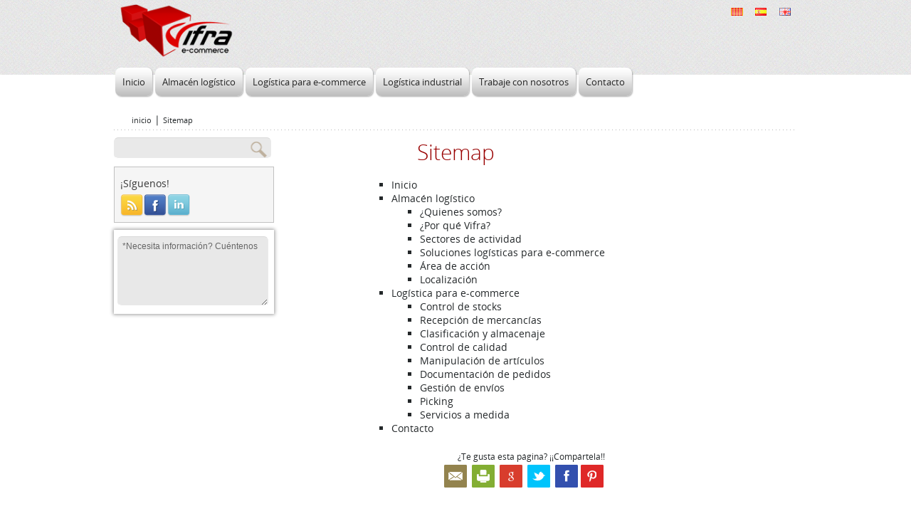

--- FILE ---
content_type: text/html; charset=utf-8
request_url: http://www.logisticaycomercioelectronico.com/mapa-web
body_size: 8968
content:
<!DOCTYPE html>
<!--[if lt IE 7]>      <html class="no-js lt-ie9 lt-ie8 lt-ie7"> <![endif]-->
<!--[if IE 7]>         <html class="no-js lt-ie9 lt-ie8"> <![endif]-->
<!--[if IE 8]>         <html class="no-js lt-ie9"> <![endif]-->
<!--[if gt IE 8]><!--> <html class="no-js" xml:lang="es"> <!--<![endif]--><head>
 <meta charset="utf-8" />
 <meta http-equiv="X-UA-Compatible" content="IE=edge,chrome=1" />
 <meta name="HandheldFriendly" content="True" />
 <meta name="MobileOptimized" content="320">
 <meta name="viewport" content="width=device-width, initial-scale=1" />
 <meta http-equiv="cleartype" content="on" />
<base href="http://www.logisticaycomercioelectronico.com/templates_includes/index.html" /><title>Mapa web de Vifra transportes logística y almacén regulador</title>
<meta name="Subject" content="Mapa web de Vifra transportes logística y almacén regulador" />
<meta name="Title" content="Mapa web de Vifra transportes logística y almacén regulador" />
<meta name="DC.Title" content="Mapa web de Vifra transportes logística y almacén regulador" />
<meta http-equiv="title" content="Mapa web de Vifra transportes logística y almacén regulador" />
<meta name="Abstract" content="Mapa web de Vifra transportes logística y almacén regulador" />
<meta name="description" content="Mapa web de Vifra transportes logística y almacén regulador" />
<meta http-equiv="DC.Description" content="Mapa web de Vifra transportes logística y almacén regulador" />
<meta name="Keywords" content="transportes, logística, almacén regulador" />
<meta http-equiv="keywords" content="transportes, logística, almacén regulador" />
<meta name="distribution" content="global" />
<meta name="resource-type" content="Document" />
<meta http-equiv="Pragma" content="cache" />
<meta name="Revisit" content="30 days" />
<meta name="expires" content="never" />
<meta name="rating" content="general" />
<meta name="area" content="general" />
<meta http-equiv="audience" content="general" />
<meta name="robots" content="all" />
<link rel="canonical" href="http://www.logisticaycomercioelectronico.com/mapa-web" />

<link rel="shortcut icon" href="http://www.logisticaycomercioelectronico.com/data/files/favicons/favicon.gif" type="image/x-icon" />
<link rel="stylesheet" href="css/normalize.css" />
	  

 

	
   

 
	  	
     	   
       





		 
	 
    
    
    




  
 

  	         		





	





 

<style type="text/css">
body{
	color:#24282A;	font-size: 14px;	font-family: 'OpenSansRegular', Arial, Helvetica, sans-serif;}
#sitemap{
	color:#24282A; margin-left:90px;
}
#sitemap ul{  
	color:#24282A;}
#sitemap a{

	text-decoration:none;color:#24282A;}
a{
	color:#990000;}
a:hover{
	color:#DA0808;	}
.rootin, .rootin a{
	color:#24282A!important;
	}

.button {background-image:url(../data/files/buttons/mac1.png);}
.button button{color:#FFFFFF;}
.oferta-banner a{
	background-color:#F9F9F9!important;	color:#484848 !important;
}
.oferta-banner a:hover{
	background-color:#BFBFBF!important;	color:#484848 !important;
}
.destacats article {
			
	
}


a .destacatcolortittle {
		
	
}

a:hover .destacatcolortittle {
		
	
}
.destacats-styler a{
							 -moz-box-shadow:none;
		-webkit-box-shadow: none;
		box-shadow:none;
			
	
	
	
	
}
.destacats-styler a:hover{
	background-position:bottom center;
	
		
}


#slider-wrapper {
	
		-moz-box-shadow: 0px 0px 5px 1px rgba(0, 0, 0, 0.4) !important;
		-webkit-box-shadow:  0px 0px 5px 1px rgba(0, 0, 0, 0.4) !important;
		 box-shadow:  0px 0px 5px 1px rgba(0, 0, 0, 0.4) !important;
		 	
}
.list-social {
	background-color:#F5F5F5 !important;	border-color:#C1C1C1 !important;	color:#373737 !important;		
}
.list-social li.color-text {
	color:#373737 !important;
}

/* menu lateral izquierdo */
.menus li a, .menus .menu-top .menuint li a {
	color:#F9EFEF;	background-image:url(../data/files/menu-left/another-red.jpg) !important;		font-size:13px !important;
}
.menus li li a, .menus .menu-top .menuint li li a {
	color:#FFFFFF !important;			font-size:12px !important;
}

.menus li li li a, .menus .menu-top .menuint li li li a {
				
}
.menus li li li li a, .menus .menu-top .menuint li li li li a {
				
}

.menus li a:hover, .menus .menu-top .menuint li a:hover {
	color:#5C585A !important;	background-image:url(../data/files/menu-left/silver.jpg) !important;
}
.menus li li a:hover, .menus .menu-top .menuint li li a:hover {
	color:#AD7C49 !important;	
}	
.menus li li li a:hover, .menus .menu-top .menuint li li li a:hover {
		
}	
.menus li li li li a:hover, .menus .menu-top .menuint li li li li a:hover {
		
}
.menu-top li{list-style:none; display:inline;
	font-size: 13px;	
	}
.menu-top li a{
	background-image:url(../data/files/menu-top/silver.jpg)!important;	color:#262626;
}
.menu-top li a:hover{
	background-image:url(../data/files/menu-top/another-red.jpg)!important;	color:#FFFFFF !important;
}
 #menu-top-active {
	 background-image:url(../data/files/menu-top/another-red.jpg)!important;	 color:#FFFFFF !important;
 }
#active {
color:#616161!important;background-image:url(../data/files/menu-left/silver.jpg) !important;
}
#active2 {
) !important;

}
#active3 {
) !important;

}
#active4 {
) !important;
}
.color-text-head{
	color:#FFFFFF!important;		
}
.bg-head{
	background-image:url(http://www.logisticaycomercioelectronico.com/data/files/headers/billie_holiday.jpg); !important	min-height:119px; 
	background-position:center bottom;
}
.bg-body{
	background-image:url(http://www.logisticaycomercioelectronico.com/data/files/background/fons-blanc.jpg);
}



.mid 
{
	
}


.container 
{
	
}
h1{text-align:center;font-size:30px;font-family:'OpenSansLight', Arial, Helvetica, sans-serif;color:#990000;} 
h2{	text-align:center;font-family: ;}
h3
{text-align:center;}
h4, h5 {padding: 0 0 10px 0;margin: 0;font-weight: normal;font-family: 'Open Sans Condensed', sans-serif;color:#990000;} 
.footer{width: auto;
background-image:url(../data/files/footer/90p-black.png) !important;color:#4F4F4F !important;
}
.footer{color:#4F4F4F !important; }
.footer a{color:#990000 !important;}
.footer a:hover{color:#DA0808 !important;}



@font-face {
    font-family: 'OpenSansLight';
    src: url('fontface/fonts/OpenSans-Light-webfont.eot');
    src: url('fontface/fonts/OpenSans-Light-webfont.eot?#iefix') format('embedded-opentype'),
         url('fontface/fonts/OpenSans-Light-webfont.woff') format('woff'),
         url('fontface/fonts/OpenSans-Light-webfont.ttf') format('truetype'),
         url('fontface/fonts/OpenSans-Light-webfont.svg#OpenSansLight') format('svg');
    font-weight: normal;
    font-style: normal;
}

@font-face {
    font-family: 'OpenSansRegular';
    src: url('fontface/fonts/OpenSans-Regular-webfont.eot');
    src: url('fontface/fonts/OpenSans-Regular-webfont.eot?#iefix') format('embedded-opentype'),
         url('fontface/fonts/OpenSans-Regular-webfont.woff') format('woff'),
         url('fontface/fonts/OpenSans-Regular-webfont.ttf') format('truetype'),
         url('fontface/fonts/OpenSans-Regular-webfont.svg#OpenSansRegular') format('svg');
    font-weight: normal;
    font-style: normal;
}

</style>



 


<style type="text/css">



.menus .menu-top li a {
	margin: 2px 0 !important;
}



</style>

<link href="css/main.css" rel="stylesheet" type="text/css" />
    
 
 

 
 






<style type="text/css">





		
				
</style>


<style type="text/css">



.menu-top {
	padding: 0;
	margin:0;
	display:block;
	position:absolute;
	top: -15px;
	
}
.menu-top li a {	
-webkit-border-radius: 8px;
border-radius: 8px;
-webkit-box-shadow:  1px 1px 2px  rgba(0, 0, 0, 0.3);        
box-shadow:  1px 1px 2px  rgba(0, 0, 0, 0.3);
}
				
</style>
<style type="text/css">
@media only screen and (max-width: 700px) {

.menubackfilter {
	position: relative;
	
}
.menu-top {
	padding: 0;
	margin:0;
	display:block;
	position: static;
	top:0;
	
}
.menu-top li a {
	display:block;
	padding: 2px 10px;
	float: none;
	margin: 1px 2px 0;
	height: auto;
	background-position: center top;
	border-right: 0;
}
.menu-top {
	width: 90%;
	margin: 0 auto 10px;
}
.topimage{
	width:auto ;
	background-image: none;

}
.footer {
		width: 80%;
		width: auto;
}



}
</style>


    
 
 

 
 






<style type="text/css">





		
				
</style>


<style type="text/css">



.menu-top {
	padding: 0;
	margin:0;
	display:block;
	position:absolute;
	top: -15px;
	
}
.menu-top li a {	
-webkit-border-radius: 8px;
border-radius: 8px;
-webkit-box-shadow:  1px 1px 2px  rgba(0, 0, 0, 0.3);        
box-shadow:  1px 1px 2px  rgba(0, 0, 0, 0.3);
}
				
</style>
<style type="text/css">
@media only screen and (max-width: 700px) {

.menubackfilter {
	position: relative;
	
}
.menu-top {
	padding: 0;
	margin:0;
	display:block;
	position: static;
	top:0;
	
}
.menu-top li a {
	display:block;
	padding: 2px 10px;
	float: none;
	margin: 1px 2px 0;
	height: auto;
	background-position: center top;
	border-right: 0;
}
.menu-top {
	width: 90%;
	margin: 0 auto 10px;
}
.topimage{
	width:auto ;
	background-image: none;

}
.footer {
		width: 80%;
		width: auto;
}



}
</style>



<script src="js/vendor/modernizr-2.6.2.min.js"></script>
<script src="js/jquery-1.10.2.min.js" type="text/javascript"></script>

<script src="js/func.js" type="text/javascript"></script>


 
 
</head>


 
<body class="bg-body" >
<div class="bgfilter2">
<!--[if lte IE 6]>
<div id="IE6" class="alertIE">
	<a href="javascript:openClose('IE6');" title="ocultar mensaje" >Su navegador es obsoleto, le recomendamos que lo actualice a una versión más reciente, o utilice otro. Si prefiere no hacerlo, puede que no visualice correctamente la página, o incluso que no pueda realizar algunas acciones.</a>
	<div class="alertIEignored">
		<a href="http://www.mozilla-europe.org/es/firefox/" target="_blank">Actualizar navegador Firefox</a>
		<a href="http://www.microsoft.com/spain/windows/internet-explorer/" target="_blank">Actualizar navegador Internet Explorer</a>
		<div style="position:relative; display:block; padding:5px  10px; float:left;">
			<input type="checkbox" name="viewAlertIE" value="0" onclick="setViewAlert(this.value,'alertIE');"/>No volver a mostrar éste mensaje
		</div><br class="clearfloat"/>
	</div><br class="clearfloat"/>
</div>
<script type="text/javascript">
	loadAlert("IE6","alertIE");
</script>
<![endif]-->
<noscript>
	<div class="alertIE" style="padding:10px;font-weight:bold;">
		JavaScript no está activado en su navegador.
		<br />
		Le recomendamos que lo active o en en caso contrario que utilice un navegador que sí lo tenga activado.  
		Si prefiere no hacerlo, puede que no visualice correctamente la página, o incluso que no pueda realizar algunas acciones.
	</div>
	<br class="clearfloat"/>
</noscript><!--contenidor-->
 <header class="bg-head" align="center">
	<div class="content"> 
		<div class="relativity" >
			<div class="col-left-top">
			
							<a href="http://www.logisticaycomercioelectronico.com/inicio" title="Logistica Vifra"><img src="http://www.logisticaycomercioelectronico.com/data/files/logos/logo-ecommerce2.png" alt="Logistica Vifra" />
				</a>
				
			
			<nav class="lang">
					<ul>
													<li><a href="http://www.logisticaycomercioelectronico.com/mapa-lloc" title="Català"><img src="imatges/lang-cat.jpg" alt="Català" width="16" height="11" /></a></li>
													<li><a href="http://www.logisticaycomercioelectronico.com/mapa-web" title="Español"><img src="imatges/lang-cas.jpg" alt="Español" width="16" height="11" /></a></li>
													<li><a href="http://www.logisticaycomercioelectronico.com/sitemap" title="English"><img src="imatges/lang-ang.jpg" alt="English" width="16" height="11" /></a></li>
											</ul>
				</nav>	
				
				<nav class="social">
								
				</nav>	
			</div>
			

			<div class="col-right-top">
				
				<div>
											
												
					             	</div>
			</div><br class="clearfloat"/>						
			
			
		</div>
	</div>
</header><section class="container" >
	<!--inici contents-->
	<!--inici continguts-->
    <div class="mid" align="center">
		<div class="content">
					
			<nav class="topimage"><ul class="menu-top"><li><a href="http://www.logisticaycomercioelectronico.com/inicio" >Inicio</a></li><li><a href="http://www.logisticaycomercioelectronico.com/es/almacen-logistico" title="Almacén y gestión de pedidos de tiendas online o virtuales" >Almacén logístico</a></li><li><a href="http://www.logisticaycomercioelectronico.com/es/almacen-e-commerce" title="Almacén y transporte para tiendas virtuales" >Logística para e-commerce</a></li>
 


 

	
	<li><a href="http://www.logisticavifra.com/inicio" title="Empresa de logística Vifra" >Logística industrial</a></li>
	
	<li><a href="http://www.logisticavifra.com/bolsa-trabajo" title="Formulario de la bolsa de empleo" >Trabaje con nosotros</a></li>
<li><a href="http://www.logisticaycomercioelectronico.com/contacto" title="Contacte con nosotros" >Contacto</a></li>
</ul>
<br class="clearfloat" />
</nav>			
						
						<div class="rootin">
				<a href="http://www.logisticaycomercioelectronico.com/inicio">inicio</a> |
				 <a href="http://www.logisticaycomercioelectronico.com/mapa-web" title="mapa de la web"> Sitemap</a> 
			</div>
				
									
								
								
								
					

			<div class="ColumnaIzq-blog">
				<div class="ColumnaIzq">
					
						<div class="searcher">
					<form action="http://www.logisticaycomercioelectronico.com/resultados">
		<div class="searcher-txt"><input type="text" name="q" id="tipue_search_input"></div>
		<div class="searcher-button"><input type="button" id="tipue_search_button" onclick="this.form.submit();"></div>
	</form>
			</div>		<br class="clearfloat"/>
<nav class="menus">



</nav>  

<ul class="list-social">
										
					<li class="color-text">¡Síguenos!</li>			
						<li><a href="http://www.logisticaycomercioelectronico.com/rss/cas" title="síguenos por RSS "  type="application/rss+xml" target="_blank"><img src="../templates_includes/social/mini/rss.png" width="32" height="32" alt="rss"/></a></li>
						
													<li><a href="https://www.facebook.com/pages/Log%C3%ADstica-Vifra/128225177245889" title="síguenos en Facebook " target="_blank">
								<img src="../templates_includes/social/mini/facebook.png" width="32"  height="32" alt="Facebook" />
							</a></li>
												
												
												
												
													<li><a href="http://www.linkedin.com/company/2239006" title="síguenos en Linked In" target="_blank">
								<img src="../templates_includes/social/mini/linkedin.png" width="32" height="32" alt="Linkedin" />
							</a></li>
												
												
																			<br class="clearfloat"/>
					</ul>
					
				



 
   
 






<style type="text/css">
.button-form {
	margin: 10px 0 0 0;
	font-size: 0.9em;
	text-decoration:none;
	display:block;
	
	
}
.button-form a{
	-webkit-transition:all 300ms ease-in-out;-moz-transition:all 300ms ease-in-out;-o-transition:all 300ms ease-in-out;transition:all 300ms ease-in-out;
	text-decoration:none;
	display:block;
	width: 201px;
	 background-repeat:no-repeat; 
	 background-position: center right;
	 padding: 4px 8px;
	 text-align:center;
	 font-size:1.1em;
		
}
.button-form a:hover{
		
}
.formulari-style a{
	
}
.formulari-style a:hover{
	
}
.formulari-style {
	margin: 5px 0 10px 0;
	display:block;
	padding: 5px;
	text-decoration:none;
	font-size: 0.9em !important; 
	
			background-image:url(../data/files/filtres/fons-blanc.jpg) !important;	
	
}
.formulari-rapid {
	display:block;
	height: 108px;
	overflow:hidden;
}
.boxes {
	margin-left: 0 !important; 
	margin-right: 0 !important; 
	width: 93.8%;
}

.formulari-style {
	position:relative;
		-webkit-box-shadow:  0px 0px 5px 1px rgba(0, 0, 0, 0.4);
     box-shadow:  0px 0px 5px 1px rgba(0, 0, 0, 0.4);
	 	  
	 	-webkit-border-radius:  0 !important;
    border-radius: 0 !important;
		 	 
	
}
#privacidad {
	position:absolute;
	left:   224px;
	width: 300px;
	opacity: 0.9;
	
	background-color:#fff;
	border-color:#333333; ;
	color:#333333; ; 
}



</style>
<div class="formulari-style" >

	
	<div class="formulari-rapid clearfix" >
	<form action="http://www.logisticaycomercioelectronico.com/formmail/cas" method="post" name="customForm" id="customForm">
                  
                    	<input type="hidden" name="recipient" value="info|logisticavifra|com" />
						<input type="hidden" name="from" value="http://www.logisticaycomercioelectronico.com" />
                    	<input type="hidden" name="subject" value="Formulario enviado desde: http://www.logisticaycomercioelectronico.com/mapa-web" />
                    	<input type="hidden" name="redirect" value="http://www.logisticaycomercioelectronico.com/conf/cas" />
                    	<input type="hidden" name="required" value="Nom | Nombre,email | Email, comentaris | Comentarios,acceptacioprivacitatr | Acceptació de la política privacitat" />
                    <div class="t">
					<div>
				 
					<textarea name="comentaris"  rows="4" class="formOnFocus extracamp requiredcampr" id="comentaris" title="*Necesita información? Cuéntenos"></textarea>
					
				</div>		
					<div style="padding: 16px 0 0 0 ">
					
					<input  type="text"  class="formOnFocus extracamp requiredcampr" name="Nom" id="name" title="*Nombre"/>
					
				</div>
					<div>
                   
					<input  type="text" class="formOnFocus extracamp" name="telefon" id="phone" title="Teléfono"/>
					
				</div>
                 <div>   	
				 
					<input  type="text"  class="formOnFocus extracamp requiredcampr"  name="email" id="email" title="*Correo electrónico"/>
					
				</div>
							
										
				  	
                    </div>
	  				<div >
	  					<div align="left" class="inputforms">*Código de validación</div>
	  				</div>
	  				<div>
	  				<div align="left">
						<img src='http://www.logisticaycomercioelectronico.com/jscript/antirobots/img/img.php?h=00277c232c' alt='AntiRobots' width='20' height='30' /><img src='http://www.logisticaycomercioelectronico.com/jscript/antirobots/img/img.php?h=02277c232c' alt='AntiRobots' width='20' height='30' /><img src='http://www.logisticaycomercioelectronico.com/jscript/antirobots/img/img.php?h=04277c232c' alt='AntiRobots' width='20' height='30' /><img src='http://www.logisticaycomercioelectronico.com/jscript/antirobots/img/img.php?h=06277c232c' alt='AntiRobots' width='20' height='30' /><input type='text' class="boxes" onfocus="this.className='formOnFocus';" onblur="this.className='formOnBlur';" name='ANTI_ROBOTS_userCode' style='margin-bottom: 10px; margin-left:15px' /><input type='hidden' name='ANTI_ROBOTS_originalCode' value='277c232c' />
					</div>
	  			</div>
				<div align="left"  >
	 				<div align="left" class="linkz">Para que sea posible el envío de éste formulario, es preciso que acepte nuestra 
	 				
						<a href="javascript:void(null);"  class="ignore" id="privacitydisplay">Política de protección de datos</a>
					<div id='privacidad' >
						Según la Ley Orgánica 15/1999 de Protección de Datos de Carácter Personal, le informamos de que los datos facilitados en el presente formulario, podrán ser incorporados a un fichero de datos de carácter personal, responsabilidad de Vifra 2010, S.L. domiciliada en Pol. Ind. Santa Maria C/ Manresa, 156, 08271 de Artés (Barcelona), con la finalidad es remitirle información comercial sobre productos y servicios de nuestra empresa, así como de empresas asociadas. Si no desea que sus datos sean utilizados para éste fin le rogamos marque esta casilla
						<input type="checkbox" name="publicidad" value="no recibir publicidad"  /><br /><br />
						
						 También debemos informarle de que si desea ejercitar sus derechos de acceso, rectificación, cancelación u oposición, debe remitir una comunicación escrita a, Vifra 2010, S.L. a la dirección indicada, para solicitar la actuación correspondiente a los referidos efectos, adjuntando copia de su Documento de Identidad u otro documento legalmente admitido.
						</div>
	 				, marcando esta casilla<span class="checkingr"><input onBlur="this.className='formOnBlur';" onFocus="this.className='formOnFocus';" name="acceptacioprivacitatr" type="checkbox" id="acceptacioprivacitatr" value="si" /></span>
	 				
	 			</div>
	 		</div>
	  		<div style="padding: 10px 0 0 0 "> 
	  			
					<span class="button"><button type="submit" name="Submit" value="ENVIAR"  id="send">ENVIAR</button></span> 
					<br class="clearfloat" />
	  			
	  		</div>
			<div class="button-form"><a href="http://www.logisticaycomercioelectronico.com/mapa-web#1" id="closeform">Cerrar el formulario</a></div>
	    </form>
		
		</div>		
	</div>	

<script type="text/javascript">




 var autoHeight = $('#customForm').height()+10;
 var totHeight = (autoHeight)+365;

 $(function() {
			$('#comentaris').click(function(){
				$('.formulari-rapid').animate({'min-height': autoHeight},{queue:true,duration:400});
				
			}, function(){
				$('.formulari-rapid').animate({'min-height': autoHeight},{queue:true,duration:400});
			});
		});
		
	$(function() {
			$('#closeform').click(function(){
				$('.formulari-rapid').animate({'min-height':'108px'},{queue:true,duration:400});
				
				
			}, function(){
				$('.formulari-rapid').animate({'min-height':'108px'},{queue:true,duration:400});
				$('#privacidad').fadeOut("slow");
			});
		});

$(document).ready(function(){
  $("#privacitydisplay").click(function(){
	$('#privacidad').slideToggle();
  },function(){
	  $('#privacidad').slideToggle();
  });
});

</script>

<script type="text/javascript">

 
 $(document).ready(function(){
  $('.extracamp').each(function(){
    var defaultVal = $(this).attr('title');
    $(this).focus(function(){
      if ($(this).val() == defaultVal){
        $(this).removeClass('formOnFocus').val('');
      }
    })
    .blur(function(){
      if ($(this).val() == ''){
        $(this).addClass('formOnBlur').val(defaultVal);
      }
    })
    .blur().addClass('formOnBlur');
  });
 
 
});

		  

$("#customForm").submit(function(){
    var isFormValid = true;
	
    $(".requiredcampr").each(function(){
		
		var defaultVal2 = $(this).attr('title');
        if ($(this).val() == defaultVal2){
            $(this).addClass("fhighlight");
            isFormValid = false;
        }
        else{
            $(this).removeClass("fhighlight");
			 
        }
		
    });
	  $("#acceptacioprivacitatr").each(function(){
		if($(this).is(':checked') == false)
		   {          
		    $(".checkingr").addClass("chighlight");    
			  isFormValid = false;
		   }
        else{
            $(".checkingr").removeClass("chighlight");
        }
		
    });
    if (!isFormValid)  {
	alert("Si us plau, revisi els camps obligatoris (*)");
	}
	 else{
		  $('.requiredcampr,.extracamp').each(function(){
		  var defaultVal = $(this).attr('title');
		  if ($(this).val() == defaultVal){
			$(this).val('');
		  }
		});
        }

    return isFormValid;
	
});



</script>					



 
 



 

					
					
				</div>
				
				<div class="ColumnaDer-conts" id="ColumnaDer-conts">					<div>
					
											<h1>Sitemap</h1>
									</div> 
					<div id="gallery">
						
						<div id="sitemap">
						<ul>
						<li><a href="http://www.logisticaycomercioelectronico.com/inicio" title="Inicial "> Inicio </a></li>
							
	<li><a href="http://www.logisticaycomercioelectronico.com/es/almacen-logistico"> Almacén logístico </a>
		
					<ul>
									
					<li><a href="http://www.logisticaycomercioelectronico.com/es/almacen-logistico/presentacion"> ¿Quienes somos? </a>
					
					             
					
					
					</li>
									
					<li><a href="http://www.logisticaycomercioelectronico.com/es/almacen-logistico/por-que-vifra"> ¿Por qué Vifra? </a>
					
					             
					
					
					</li>
									
					<li><a href="http://www.logisticaycomercioelectronico.com/es/almacen-logistico/sectores-actividad"> Sectores de actividad </a>
					
					             
					
					
					</li>
									
					<li><a href="http://www.logisticaycomercioelectronico.com/es/almacen-logistico/soluciones"> Soluciones logísticas para e-commerce </a>
					
					             
					
					
					</li>
									
					<li><a href="http://www.logisticaycomercioelectronico.com/es/almacen-logistico/area-accion"> Área de acción </a>
					
					             
					
					
					</li>
									
					<li><a href="http://www.logisticaycomercioelectronico.com/es/almacen-logistico/situacion"> Localización </a>
					
					             
					
					
					</li>
							</ul>
		                               	 
	</li>
	
	<li><a href="http://www.logisticaycomercioelectronico.com/es/almacen-e-commerce"> Logística para e-commerce </a>
		
					<ul>
									
					<li><a href="http://www.logisticaycomercioelectronico.com/es/almacen-e-commerce/control-stock"> Control de stocks </a>
					
					             
					
					
					</li>
									
					<li><a href="http://www.logisticaycomercioelectronico.com/es/almacen-e-commerce/recepcion-mercancias"> Recepción de mercancías </a>
					
					             
					
					
					</li>
									
					<li><a href="http://www.logisticaycomercioelectronico.com/es/almacen-e-commerce/clasificacion-almacenaje"> Clasificación y almacenaje </a>
					
					             
					
					
					</li>
									
					<li><a href="http://www.logisticaycomercioelectronico.com/es/almacen-e-commerce/control-calidad"> Control de calidad </a>
					
					             
					
					
					</li>
									
					<li><a href="http://www.logisticaycomercioelectronico.com/es/almacen-e-commerce/manipulacion"> Manipulación de artículos </a>
					
					             
					
					
					</li>
									
					<li><a href="http://www.logisticaycomercioelectronico.com/es/almacen-e-commerce/documentacion-envios"> Documentación de pedidos </a>
					
					             
					
					
					</li>
									
					<li><a href="http://www.logisticaycomercioelectronico.com/es/almacen-e-commerce/gestion-envios"> Gestión de envíos </a>
					
					             
					
					
					</li>
									
					<li><a href="http://www.logisticaycomercioelectronico.com/es/almacen-e-commerce/picking"> Picking </a>
					
					             
					
					
					</li>
									
					<li><a href="http://www.logisticaycomercioelectronico.com/es/almacen-e-commerce/servicios-a-medida"> Servicios a medida </a>
					
					             
					
					
					</li>
							</ul>
		                               	 
	</li>
		


 


     


							
							<li><a href="http://www.logisticaycomercioelectronico.com/contacto" title="Contacte con nosotros"> Contacto </a></li>
					
						</ul>
							
					</div>
						
						</div>
								
					<br class="clearfloat" />
					<div class="sharingbox5">
	
	<div class="sharebox5-prods" >
	
		<script type="text/javascript">
		var addthis_config = {
		
		ui_language: "es"
		}</script>
	
	<div class="sharingbox-left" >
	¿Te gusta esta página? <span>¡¡Compártela!!</span>
	</div>
	<div class="addthis_toolbox addthis_default_style addthis_32x32_style" addthis:url="http://www.logisticaycomercioelectronico.com/mapa-web">
		<div  class="icons">
		
		
		
			
			<a class="addthis_button_email" title="Enviar a un amigo"><img src="../templates_includes/sharebox-img2/mail.png" width="32" height="32" alt="Enviar a un amigo" /></a>
			<a class="addthis_button_print" title="Imprimir"><img src="../templates_includes/sharebox-img2/print.png" width="32" height="32" alt="Imprimir" /></a>
			<a href='javascript:void((function()%7Bvar%20e=document.createElement(&apos;script&apos;);e.setAttribute(&apos;type&apos;,&apos;text/javascript&apos;);e.setAttribute(&apos;charset&apos;,&apos;UTF-8&apos;);e.setAttribute(&apos;src&apos;,&apos;http://assets.pinterest.com/js/pinmarklet.js?r=&apos;+Math.random()*99999999);document.body.appendChild(e)%7D)());' style="float:right;"><img src="sharebox-img2/pinterest_hover.png" width="32" height="32" alt="Compartir en Pinterest" /></a>
		
			<a class="addthis_button_google_plusone_share"   title="Compartir en Google +"><img src="../templates_includes/sharebox-img2/google_hover.png" width="32" height="32" alt="Compartir en Google +" /></a> 
			<a class="addthis_button_twitter" title="Compartir en Twitter"><img src="../templates_includes/sharebox-img2/twitter2_hover.png" width="32" height="32" alt="Compartir en Twitter" /></a>
			<a class="addthis_button_facebook" title="Compartir en Facebook"><img src="../templates_includes/sharebox-img2/facebook2_hover.png" width="32" height="32" alt="Compartir en Facebook" /></a>
		</div>	
	</div>
	<br class="clearfloat"/>
	
	<script type="text/javascript">var addthis_config = {"data_track_clickback":true};</script>
 	<script type="text/javascript">
		var addthis_config = {
			ui_click: true,
	
			   data_ga_property: 'UA-264915-11',
		
		   data_track_clickback: true
		};
			var addthis_config = {
         ui_use_css : false
     }
 	</script>
 	
	<script type="text/javascript" src="http://s7.addthis.com/js/250/addthis_widget.js#username=evifra"></script>
<!-- AddThis Button END -->
</div>
<br class="clearfloat"/><script type="text/javascript" src="//assets.pinterest.com/js/pinit.js"></script>
 </div>
				</div>	
				
			</div>
			<!-- INICI TAULA -->
							
<aside class="ColumnaDer-blog" >
				<div class="padded">
					 
						
												
								
					
	<article class="oferta-banner">
				
						
						
						
				            			
	</article>		


<div id="fb-root"></div>
<script>
(function(d, s, id) {
  var js, fjs = d.getElementsByTagName(s)[0];
  if (d.getElementById(id)) return;
  js = d.createElement(s); js.id = id;
  js.src = "//connect.facebook.net/es_ES/all.js#xfbml=1&appId=260142197701";
  fjs.parentNode.insertBefore(js, fjs);
}(document, 'script', 'facebook-jssdk'));</script>
<div class="fb-like-box" data-href="https://www.facebook.com/pages/Log%C3%ADstica-Vifra/128225177245889" data-width="215" data-show-faces="true" data-stream="false" data-header="true"></div>
</div>
			</aside>
			<br class="clearfloat"/>			<!-- FINaL TAULA -->
			
		</div><br class="clearfloat" />
	</div></section>
	<!--final continguts-->
	<!--inici footer-->
   <footer class="bottom footer" >
<div class="content" id="footer">
		<div style="padding:8px 10px; text-align:center;"><strong>Logistica Vifra</strong> &bull; Pol. Ind. Santa Maria C/ Manresa, 156 &bull;  08271 &bull; Artés &bull; Barcelona &bull;  Tel: 902 887 223  &bull;   E-mail:<a href="javascript:mailto('info','logisticavifra','com')"><span class="undisplayed">sagfsdg</span>info@<span class="undisplayed">sagfsdg</span>logis<span class="undisplayed">sagfsdg</span>ticav<span class="undisplayed">sagfsdg</span>ifra.<span class="undisplayed">sagfsdg</span>com</a>
		   
		</div>
	<div class="access"><a href="http://www.logisticaycomercioelectronico.com/mapa-web" class="bottomsMini"> Sitemap</a> | <a href="javascript:void(null);" onclick="MM_openBrWindow('http://www.logisticaycomercioelectronico.com/lssi/cas','lssi','width=400,height=280')" class="bottomsMini"> LSSI</a> |
				<a href="javascript:void(null);" onclick="MM_openBrWindow('http://www.logisticaycomercioelectronico.com/privacitat-cas/cas','privacitat','width=400,height=700,scrollbars=yes')" class="bottomsMini"> Aviso legal</a> | 
		<a href="http://www.logisticaycomercioelectronico.com/politica-de-cookies" class="bottomsMini"> Política de cookies</a>
	</div>
	<div class="access-html5"><a href="http://validator.w3.org/check?uri=referer"   title="HTML5" target="_blank"><img src="imatges/html5.png" alt="HTML5" width="52" height="61" hspace="0" vspace="0" border="0" /></a><a href="http://jigsaw.w3.org/css-validator/check"  title="CSS3" target="_blank"><img src="imatges/css3.png" alt="CSS3" width="28" height="61" border="0" /></a><img src="imatges/jquery.png" width="28" height="61" alt="JQuery" title="JQuery" /><img src="imatges/mobile.png" width="20" height="61" alt="Versión móvil" title="Versión móvil"/><a href="http://www.cletu.com"  title="Diseño web"><img src="imatges/cletu.png" alt="Diseño web: Cletu CMS" width="37" height="61" border="0" /></a>   </div>
	</div><br class="clearfloat"/>
</footer>
    </div>


	
	<script type="text/javascript">
	  var _gaq = _gaq || [];
	  _gaq.push(['_setAccount', 'UA-264915-11']);
	  _gaq.push(['_trackPageview']);
	 
	  (function() {
		var ga = document.createElement('script'); ga.type = 'text/javascript'; ga.async = true;
		ga.src = ('https:' == document.location.protocol ? 'https://ssl' : 'http://www') + '.google-analytics.com/ga.js';
		var s = document.getElementsByTagName('script')[0]; s.parentNode.insertBefore(ga, s);
	  })();
	</script>
	
<script src="js/mailto.js" type="text/javascript"></script>
<script src="js/flashobject.js" type="text/javascript"></script> 
<script src="js/func.js" type="text/javascript"></script>
<div id="msCookie" class="alertCookie" style="display:none;">
	Esta página utiliza cookies para mejorar los servicios que ofrece. Si continúa navegando consideraremos que acepta su uso.
	<a href="javascript:setViewAlert(0,'alertCookie');openClose('msCookie');">Aceptar</a>
	<a href="javascript:setViewAlert(0,'alertCookie');window.location.href ='http://www.logisticaycomercioelectronico.com/politica-de-cookies';">Más información</a>
</div>
<div id="msCookieInactive" class="alertCookie" style="display:none;">
	Las cookies no están habilitadas en su navegador.
	Para navegar más comodamente, le recomendamos que las active
	<a href="http://www.logisticaycomercioelectronico.com/politica-de-cookies">Más información</a>
</div>

<script type="text/javascript">
	if (navigator.cookieEnabled == 1) 
	{
		loadAlert("msCookie","alertCookie");
		setHeightFooter("footer","msCookie");
	}
</script>
	

	 <script type="text/javascript">
function displayprivacitat()
{if(document.getElementById('privacidad').style.display == 'none')document.getElementById('privacidad').style.display = 'block';else document.getElementById('privacidad').style.display = 'none';}
</script>




 

</body>
</html>

--- FILE ---
content_type: text/css
request_url: http://www.logisticaycomercioelectronico.com/templates_includes/css/normalize.css
body_size: 4970
content:
article,
aside,
details,
figcaption,
figure,
footer,
header,
hgroup,
nav,
section,
summary{display:block;}
audio,
canvas,
video{display:inline-block;*display:inline;*zoom:1;}
audio:not([controls]){display:none;height:0;}
[hidden]{display:none;}
html{font-size:100%;-webkit-text-size-adjust:100%;-ms-text-size-adjust:100%;}
html,
button,
input,
select,
textarea{font-family:sans-serif;}
body{margin:0;}
a:focus{outline:thin dotted;}
a:active,
a:hover{outline:0;}
h1{font-size:2em;margin:0.67em 0;}
h2{font-size:1.5em;margin:0.83em 0;}
h3{font-size:1.17em;margin:1em 0;}
h4{font-size:1em;margin:1.33em 0;}
h5{font-size:0.83em;margin:1.67em 0;}
h6{font-size:0.75em;margin:2.33em 0;}
abbr[title]{border-bottom:1px dotted;}
b,
strong{font-weight:bold;}
blockquote{margin:1em 40px;}
dfn{font-style:italic;}
mark{background:#ff0;color:#000;}
p,
pre{margin:1em 0;}
code,
kbd,
pre,
samp{font-family:monospace, serif;_font-family:'courier new', monospace;font-size:1em;}
pre{white-space:pre;white-space:pre-wrap;word-wrap:break-word;}
q{quotes:none;}
q:before,
q:after{content:'';content:none;}
small{font-size:80%;}
sub,
sup{font-size:75%;line-height:0;position:relative;vertical-align:baseline;}
sup{top:-0.5em;}
sub{bottom:-0.25em;}
dl,
menu,
ol,
ul{margin:1em 0;}
dd{margin:0 0 0 40px;}
menu,
ol,
ul{padding:0 0 0 40px;}
nav ul,
nav ol{list-style:none;list-style-image:none;}
img{border:0;-ms-interpolation-mode:bicubic;}
svg:not(:root){overflow:hidden;}
figure{margin:0;}
form{margin:0;}
fieldset{border:1px solid #c0c0c0;margin:0 2px;padding:0.35em 0.625em 0.75em;}
legend{border:0;padding:0;white-space:normal;*margin-left:-7px;}
button,
input,
select,
textarea{font-size:100%;margin:0;vertical-align:baseline;*vertical-align:middle;}
button,
input{line-height:normal;}
button,
html input[type="button"],
input[type="reset"],
input[type="submit"]{-webkit-appearance:button;cursor:pointer;*overflow:visible;}
button[disabled],
input[disabled]{cursor:default;}
input[type="checkbox"],
input[type="radio"]{box-sizing:border-box;padding:0;*height:13px;*width:13px;}
input[type="search"]{-webkit-appearance:textfield;-moz-box-sizing:content-box;-webkit-box-sizing:content-box;box-sizing:content-box;}
input[type="search"]::-webkit-search-cancel-button,
input[type="search"]::-webkit-search-decoration{-webkit-appearance:none;}
button::-moz-focus-inner,
input::-moz-focus-inner{border:0;padding:0;}
textarea{overflow:auto;vertical-align:top;}
table{border-collapse:collapse;border-spacing:0;}
html, body, body div, span, object, iframe, h1, h2, h3, h4, h5, h6, p, blockquote, pre, abbr, address, cite, code, del, dfn, em, img, ins, kbd, q, samp, small, strong, sub, sup, var, b, i, dl, dt, dd, ol, ul, li, fieldset, form, label, legend, table, caption, tbody, tfoot, thead, tr, th, td, article, aside, figure, footer, header, hgroup, menu, nav, section, time, mark, audio, video{margin:0;padding:0;border:0;outline:0;vertical-align:baseline;background:transparent;}
article, aside, figure, footer, header, hgroup, nav, section{display:block;}
img,
object,
embed{max-width:100%;}
html{overflow-y:scroll;}
ul{list-style:none;}
blockquote, q{quotes:none;}
blockquote:before,
blockquote:after,
q:before,
q:after{content:'';content:none;}
a{margin:0;padding:0;font-size:100%;vertical-align:baseline;background:transparent;}
del{text-decoration:line-through;}
abbr[title], dfn[title]{border-bottom:1px dotted #000;cursor:help;}
table{border-collapse:collapse;border-spacing:0;}
th{font-weight:bold;vertical-align:bottom;}
td{font-weight:normal;vertical-align:top;}
hr{display:block;height:1px;border:0;border-top:1px solid #ccc;margin:1em 0;padding:0;}
input, select{vertical-align:middle;}
pre{white-space:pre;white-space:pre-wrap;white-space:pre-line;word-wrap:break-word;}
input[type="radio"]{vertical-align:text-bottom;}
input[type="checkbox"]{vertical-align:bottom;*vertical-align:baseline;}
.ie6 input{vertical-align:text-bottom;}
select, input, textarea{font:99% sans-serif;}
table{font-size:inherit;font:100%;}
a:hover, a:active{outline:none;}
small{font-size:85%;}
strong, th{font-weight:bold;}
td, td img{vertical-align:top;}
sub, sup{font-size:75%;line-height:0;position:relative;}
sup{top:-0.5em;}
sub{bottom:-0.25em;}
pre, code, kbd, samp{font-family:monospace, sans-serif;}
.clickable,
label,
input[type=button],
input[type=submit],
button{cursor:pointer;}
button, input, select, textarea{margin:0;}
button{width:auto;overflow:visible;}
.ie7 img{-ms-interpolation-mode:bicubic;}
.ie6 html{filter:expression(document.execCommand("BackgroundImageCache", false, true));}
.clearfix:before, .clearfix:after{content:"\0020";display:block;height:0;overflow:hidden;}
.clearfix:after{clear:both;}
.clearfix{zoom:1;}
body, select, input, textarea{color:#333;}
a{color:#03f;}
a:hover{color:#69f;}
a:link{-webkit-tap-highlight-color:#fcd700;}
ins{background-color:#fcd700;color:#000;text-decoration:none;}
mark{background-color:#fcd700;color:#000;font-style:italic;font-weight:bold;}

--- FILE ---
content_type: text/css
request_url: http://www.logisticaycomercioelectronico.com/templates_includes/css/main.css
body_size: 49558
content:
/*
 * HTML5 Boilerplate
 *
 * What follows is the result of much research on cross-browser styling.
 * Credit left inline and big thanks to Nicolas Gallagher, Jonathan Neal,
 * Kroc Camen, and the H5BP dev community and team.
 */

/* ==========================================================================
   Base styles: opinionated defaults
   ========================================================================== */

html,
button,
input,
select,
textarea {
    color: #222;
}

body {
   text-rendering: optimizelegibility;
    line-height: 1.4;
}

/*
 * Remove text-shadow in selection highlight: h5bp.com/i
 * These selection declarations have to be separate.
 * Customize the background color to match your design.
 */

::-moz-selection {
    background: #b3d4fc;
    text-shadow: none;
}

::selection {
    background: #b3d4fc;
    text-shadow: none;
}

/*
 * A better looking default horizontal rule
 */

hr {
    display: block;
    height: 1px;
    border: 0;
    border-top: 1px solid #ccc;
    margin: 1em 0;
    padding: 0;
}

/*
 * Remove the gap between images and the bottom of their containers: h5bp.com/i/440
 */

img {
    vertical-align: middle;
}

/*
 * Remove default fieldset styles.
 */

fieldset {
    border: 0;
    margin: 0;
    padding: 0;
}

/*
 * Allow only vertical resizing of textareas.
 */

textarea {
    resize: vertical;
}

/* ==========================================================================
   Chrome Frame prompt
   ========================================================================== */

.chromeframe {
    margin: 0.2em 0;
    background: #ccc;
    color: #000;
    padding: 0.2em 0;
}

/* ==========================================================================
   Author's custom styles
   ========================================================================== */



body {
	margin-left: 0px;
	margin-top: 0px;
	margin-right: 0px;
	margin-bottom: 0px;
	/*color: #202020;*/
	
	background-position:center top;
	background-attachment:fixed;
	background-color:#FFF;
	/*font-family: 'SourceSansProRegular', sans-serif, Arial;*/
	/*font-size: 13px;*/
	width:auto; margin:0 auto;
}




a img:hover, img a:hover, img:hover {
	background-color: transparent;
	color: #FFFFFF;
}

/*///////////////////////////////////////////////////////*/

.fhighlight {
	background-color: #C30 !important;
	color:#FFF !important;
	border-color:#db6d48 ;
	
}
.fhighlighted {

	border-color:#db6d48!important;
}
.checking, .checkingr  {
	display: table;
	width: 20px;
	padding:3px 3px 1px 3px;
	
}
.extracamp {
	margin: 4px 0;
	
	
}
.chighlight {
	background-color: #C30 !important;}
#acceptacioprivacitat, #acceptacioprivacitatr {
	border: 2px solid #C30;
	display:block;
}

form {
	padding: 0;
	margin:0;

}

ul { padding: 0 0 0 10px;}
li { list-style-type: square; }

#ColumnaDer-conts ul { display:block;
padding: 0 0 0 40px;
}
.whatsapp {
	background-color: #119908;
	border: 2px solid #FFF;
	box-shadow: 1px 1px 3px #333333;
	border-radius:14px;
	padding: 1px 5px 1px 23px;
	width: auto;
	display:inline-block;
	color:#FFF;
	background-image:url(../social/what.png);
	background-repeat:no-repeat;
	background-position: 5px 3px;
}
.fb-like-box, #facebook {
	background-color:#FFF !important;
	
}
.boxes, .boxes input, .inputforms input, .inputforms textarea, textarea.inputforms, textarea, input {color:#325176;border:1px solid #CCC;background-color:#f2f2f2;padding:6px 4px 7px;}
.formOnBlur{
	color:#325176;border:1px solid #CCC;background-color:#f2f2f2;padding:6px 4px 7px;
}
.formOnFocus {
	color:#325176;border:1px solid #CCC;background-color:#f7f7f7;padding:6px 4px 7px;
}
.boxes, .boxes input, .inputforms input, .inputforms textarea, textarea.inputforms, textarea, input{background-color: #B7B7B7;

 	background-color: #e9e9e9;

    border-color: #D9D9D9 #EAEAEA #FFFFFF;
    border-style: solid;
    border-width: 1px;
    color: #666666;
    padding: 6px;
	 -moz-border-radius: 6px;
-webkit-border-radius: 6px;
border-radius: 6px;
width: 92%;
}
.boxes2, .boxes2 .boxes, .boxes2 .formOnBlur, .boxes2 .formOnFocus  {
	 width: auto;
 }
.formOnBlur{
	background-color: #E2E2E2;

    border-color: #D9D9D9 #EAEAEA #FFFFFF;
    border-style: solid;
    border-width: 1px;
    color: #666666;
    padding: 6px;
	 -moz-border-radius: 6px;
-webkit-border-radius: 6px;
border-radius: 6px;}
.formOnFocus{	background-color: #E8E8E8 ;

    border-color: #D9D9D9 #EAEAEA #FFFFFF;
    border-style: solid;
    border-width: 1px;
    color: #666666;
    padding: 6px;
	 -moz-border-radius: 6px;
-webkit-border-radius: 6px;
border-radius: 6px;}
.searcher {
	display: block;
	padding: 0 0 8px 0 ;
	height:14px;
	position:relative;
	max-width: 300px;
}
	.searcher-button {
			float:left;	width:27px;
			position: absolute;
			top: 0;
			right: 10px;
	
	}

.searcher-button input  {
	background-position:center top;
	background-color:transparent;
	border: 0 none;
	background-image:url(../imatges/search.png);
	background-repeat:no-repeat;
	width: 30px;
	margin: 1px 0 0;

}
.pdficon {
	padding: 8px 0 18px;
	
}
.pdficon a {
	text-decoration:none;
	font-size:16px;
	
}
.pdficon img {
	padding: 0 8px 0 0 ;
	
}
.clearfloat { 
    clear:both;
    height:0;
    font-size: 1px;
    line-height: 0px; 
    }

.undisplayed {
	display: none;
}

.alert {
	background-color: #6A0000;
	color: #FFDFDF;
	margin:20px;
	padding:10px;
	border:1px solid #A80000;
}
.alert a {
color: #FFDFDF;
}

.alertOK {
	background-color:#336600;
	color: #DFFFBF;
	margin:20px;
	padding:10px;
	border:1px solid #669900;
}
.alertOK a{
	color: #DFFFBF;
	}

.buttons{
	background-image: url(../imatges/send.jpg);
	background-repeat: repeat-x;
	color: #333;
	
	font-size:12px;
	border: 1px solid gray;
}
.send{
	background-image: url(../imatges/enviar.jpg);
	background-repeat: no-repeat;
	background-position: center;
	color: #CCCCCC;
	
	font-size:12px;
	border: none;
	width: 79px;
	height: 15px;
	margin: 0;
	padding: 0;
}
.send em {
display: none;

}
.ColumnaIzq {	
	float: left;
	width: 225px;
	padding: 0 0 10px 0;
	
	text-align: left; 

}
.ColumnaDer-inicial {
	text-align:left;
	float: right;
	width:190px;
	padding: 0 10px 0 0;
	margin:0 0 0 0 ;
}
.ColumnaDer {
	
	text-align:justify;
	float: right;
	width:690px;
	padding: 0 20px 0 10px;
	margin:0 0 0 0 ;
	
}
.ColumnaDerAMP {
	width: 905px;
	text-align:justify;
	float: right;
	padding: 0 20px 0 20px;
	margin:0 0 0 0 ;
}
.ColumnaDerFull {
	
	text-align:justify;
	/*float: right;*/
	width: auto;
	padding: 0 20px 20px;
	margin:0 0 0 0 ;
	
}

.ColumnaDer-conts {
	text-align:justify;
	float: right;
	width:440px ;
	padding: 0 5px;
	margin:0;
}
.ColumnaIzq-blog {
float: left;
width: 705px;
padding: 0 0 0 0;
text-align: left;
min-height: 400px;

}

.ColumnaDer-blog {

text-align:left;
float: right;
width:219px;
padding: 0;
margin:0 0 0 0 ;


}

/* LOGIN */

#content {
	background: #FFFFFF;
	border: solid 3px #CCCCCC;
	padding: 10px;
}
/* LOGIN final */
.col-left-top {
	float: none;
	width: 960px;
	padding:0 0 0 0;
	margin: 0;
	text-align:left;
	position:relative;
}
.col-right-top {
	
	text-align: right;
	float: none;
	width:960px;
	padding: 0;
	
}
.col-left {
	
	float: left;
	width: 300px ;
	padding: 0;
	
}
.col-right {
	
	text-align:left;
	float: right;
	width:200px;
	padding:0 0 0 8px ;
	border-left: 1px dashed #666;
	margin: 0 0 8px 0;
	
}
.searchbox {
	background-image: url(../imatges/busqueda.gif);
	width: 210px;
	padding: 0 0 0 9px;
	margin: 0;
}
.searchin {
	background-color:transparent;
	border: none transparent;
	width: 157px;
	color: #333333;
	padding: 0;
}
.searchbox-button {
	margin: 0 0 0 7px;
	padding:0;
	background-image: url(../imatges/busqueda-b1.gif);
	background-position: center;
	background-repeat:no-repeat;
	cursor: pointer;
}
.searchbox-button:hover {
background-image: url(../imatges/busqueda-b2.gif);
}
/*///////////////////////////////////
/////////////////////////////////////
	FINAL OBLIGATORIS
/////////////////////////////////////
///////////////////////////////////*/

.content {
 	width: 960px;
	min-width: 960px !important;
	margin: 0 auto;
}
.top {
	width: auto 100%;
	min-width: 980px !important;
	background-color:#202020;
	background-image:url(../imatges/topshad.jpg);
	background-position: center bottom;
	background-repeat: repeat-x;
	padding:0 0 15px 0;
}
.top-productes {
	
	height: 253px;
}
.menu-bar {
	background-image:url(../imatges/menu-bar.jpg);
	background-position: center bottom;
	background-repeat:no-repeat;
}
.container {
	/*background: url(../imatges/20p-white.png);
	background: url(../imatges/10p-white.png);*/
	width:100%;
	min-width: 980px !important;
	padding: 0;
	margin: 0 auto;
}
.mid {
	padding: 5px 0;
	margin: 0 auto;
	width: 980px;
} 
.top-image {
margin: 0 auto;
position:relative;

}
.bottom { 
padding: 0 0 5px 0;
color:#cccccc;
}
.bottom .content {
	padding:10px  0 0;
	width:980px;	
}
.footer, .bg-head {
		min-width: 980px ;
}
.bottom .content a {
	color:#cccccc;
	text-decoration: none;
	padding: 0 2px;
}.bottom a {
	text-decoration:none;
	-webkit-transition:all 300ms ease-in-out;-moz-transition:all 300ms ease-in-out;-o-transition:all 300ms ease-in-out;transition:all 300ms ease-in-out;
}
/*access divs*/
.accessboxhacu {
		color:#030303 ;	
	background-image: none;
	padding: 0 0 0 5px;
	margin: 0;
	font: normal normal normal 3.5em Arial, sans-serif;
	 letter-spacing: -2px;
	
}
.access {
	background:url(../imatges/h-dotted.gif) center top repeat-x;
	padding: 8px 0;
	margin: 8px 0;
	text-align:center;
}

.bottom .access, .access-html5 {
	background:url(../imatges/h-dotted.gif) center top repeat-x;
	padding: 8px 0;
	margin:0;
	text-align:center;
}
.access-box-top {
	background:url(../imatges/access-box.jpg) right top no-repeat;
}
.access-box-bot {
	
	background:url(../imatges/access-box-top.gif) left top no-repeat;
}
.access h2 {
	font-size: 1.8em; font-weight: normal; letter-spacing: -1px;
	color:  #454545;
	
	padding: 0 0 5px 0;
}
.access p {
font-size: 1em;
padding: 1px 0;
}
.access-html5 img {
	border: none;
	
}
.access-html5 a, .bottom .content .access-html5 a {
	padding: 0;
	margin: 0;
}
	
	
	/* final access divs*/

/* noticies divs*/

.noticies {
	
	background-color:  #202020;
	margin:0 0 7px 0;
	color:  #e9e9e9;
}
.noticies-bottom {
	padding: 0 0 4px 0;
}

.noticies-bot  {
	width: 320px;
	border: 1px solid #e5e5e5;
	margin: 5px;
	background-color:#F2f2f2;
	display:block;
	padding: 16px;
	float: left;
	min-height: 185px;
}
.noticies-bot h2 {
	padding: 0;
	margin: 0;
	
}
.noticies-bot h2 a{
	font-size:26px;
	color: #202020;
	text-decoration:none;
	
}
.noticies h2 {
	font-size: 1.7em; font-weight: normal; 
	color:  #e9e9e9;
	padding: 4px 0 0 0px;
	margin: 0;
}
.noticies h2 a {
color:  #e9e9e9;
text-decoration:none;
}
.noticies img {
border: 4px solid #303030;
}
/* final noticies divs*/



/*--- final loginbox2 ---*/
.rootin {
background:url(../imatges/h-dotted.gif) left bottom repeat-x;
	
	color: #CC3300;
	display: block;
	text-align: left;

	padding: 1px 0 6px 25px;
	margin-bottom: 10px;
	
	}
	.rootin a {
		
		font-size: 0.8em;
		color: #000000;
		text-decoration: none;
		padding: 6px 0; -webkit-transition:all 300ms ease-in-out;-moz-transition:all 300ms ease-in-out;-o-transition:all 300ms ease-in-out;transition:all 300ms ease-in-out;
	}

		.rootin a:hover  { color: #d51c38;	}
.newsposts, .newsposts a {
	
	color: #999999;
	font-size: 12px;
	text-decoration: none;
	
}
.newsposts h2 a {
	
	color: #999999;
	font-size: 16px;
	text-decoration: none;
	margin: 3px 0;
	
}
.newsposts div {
display: block;

}

.notice01 {
		float: left; 
    	width:120px;
		padding: 0;
    	margin: 10px 0 0 0;
	}
.notice01 img{
	border: 3px solid #E0E0E0;
	max-width: 105px;
	max-width: 105px;
width: auto;
width:expression(document.body.clientWidth > 105? "105px": "auto");
max-height: 236px;
height:auto;
height: expression(document.body.clientHeight > 236? "236px": "auto");
}
.notice01 a:hover img{
	border:3px solid  #D11F35;
	

}
.notice02 {
		margin: 0 0 0  135px;
	}
.comments-notice a{
		text-decoration:none;
		color:#666;
		font-size:12px;
	}
.notice02 .fechas {
	background-image: url(../imatges/data.jpg);
	background-repeat:no-repeat;
	background-position:left top;
	color: #d51c38;	
	display: block;
	font-size: 10px;
	height: 22px;
	padding: 1px 0 0 10px;

}

.img-selects {
text-align: left;
}
.img-selects span{
	margin:10px 1px 1px 1px;
	
}

.img-top-left { background-image:url(../imatges/img-top-left.gif); background-repeat:no-repeat; background-position: top right;}
.img-top-back { width:auto;  background-image:url(../imatges/img-top.jpg); background-repeat:no-repeat;}
.img-bot { background-image:url(../imatges/img-bot.gif); background-repeat:no-repeat; background-position: bottom right;}
.img-bot-right {padding: 8px; background-image: url(../imatges/img-bot-right.gif); background-position: bottom left; background-repeat:no-repeat;}
/*///////////////////////////////////////////////*/
/*/////////////////////////////////  STYLE */
/*/////////////////////////////////////////////*/

h1, h2, h3, h4, h5, h6 { font-weight: normal; margin: 0 0 15px 0;}
.text, .text a{
	/*color:  #cccccc;*/
	font-size: 12px;
	text-decoration: none;
}
.text14, .text14 a {
	color:  #454545;
	
	font-size: 14px;
	text-decoration: none;
}
.text14 a  {
padding: 0 2px;
}
.text14 a:hover {
	background-color:#454545;
	color:#f9f9f9;
}


.text a {
	color:#cccccc;
	text-decoration: none;
	padding: 0 2px;
}
.tittle {
	color:#D11F35;
	font-size: 14pt;

}
.text a:hover {
	background-color:#084B8A;
	color:#f9f9f9;
}

.linkz, .linkz a{

	
	font-size: 10px;
	text-decoration: none;
}

.img-selects img, .prod-img-selects img{
	border: 4px solid #dfdfdf;

}


/*/////////////////////////////////////////////*/
/*/////////////////////////////////////  LANG */
.relativity {position:relative;}

.followus{
padding:0; margin:0;
}
.followus li{padding:0; margin:0;}
.followus li a{padding:0; margin:0;}
.lang {


	position:absolute;
	right: 0;
	text-decoration: none;
	font-size: 12px;
	/*color:  #e9e9e9;*/
	top: 0;
	margin:0 0 0 0;
	
}
.social {
	position:absolute;
	right: 5px;
	text-decoration: none;
	font-size: 12px;
	/*color:  #e9e9e9;*/
	
	margin:0 0 0 0;
	top: 30px;
}

.lang ul, .social ul{
	padding:3px 0;
text-align: center;
}

.lang li, .social li {

	text-align: center;
	width: 30px;
	float: left;
	list-style-type: none;
	margin:0 2px;
	
}
.social li.color-text-head {
	width:99px;
	padding: 5px 6px 0 0;
	text-align:right;
	font-size: 14px;
	
}
.lang li a, .social li a {
	display: block;
	float: left;
	margin:0;
	color:  #B1B1B1;
	text-decoration: none;
	padding: 5px 0 15px 0;
	width: 30px;
	/*background-image:url(../imatges/lang.gif);*/
	background-position: top center;
	background-repeat: no-repeat;
	-webkit-transition:all 300ms ease-in-out;-moz-transition:all 300ms ease-in-out;-o-transition:all 300ms ease-in-out;transition:all 300ms ease-in-out;
	opacity: 1;
}

.lang li a:hover, .social li a:hover{
	color: #24D1D8;
	background-color:transparent;
	opacity: 0.7

}
.oferta-banner a {
	background-color: #F5F5F5;
	margin: 5px 0;
	display:block;
	padding: 5px;
	-webkit-box-shadow:  0px 0px 5px 1px rgba(0, 0, 0, 0.4);
     box-shadow:  0px 0px 5px 1px rgba(0, 0, 0, 0.4);
	-webkit-border-radius: 6px;
	text-decoration:none;
	font-size: 0.9em;
    
    border-radius: 6px;
}
.oferta-banner a header{
	text-decoration:none;
	display:block;
	padding: 4px 0;
	

}
.bannersinicial {
	padding: 20px 0 10px 0;
	
}
.bannersinicial .oferta-banner {
	width: 219px;
	float:left;margin: 5px 6px;
}
.ColumnaDer .bannersinicial .oferta-banner {
	width: 219px;
	float:left;margin: 5px 11px 5px 0;
}
.tipue_search_content_title
{
     font: 300 19px/1.5 ;
	margin-top: 31px;
}
.tipue_search_content_title a
{

     text-decoration: none;
	 font-size: 1.3em;
}


.tipue_search_content_image_box
{
     float: left;
     border: 1px solid #f3f3f3;
     padding: 13px;
     margin: 21px 0 7px 0;
}
.tipue_search_content_image
{
     max-width: 110px;
     height: auto;
     outline: none;
     cursor: pointer;
}       
#tipue_search_foot
{
     margin: 47px 0 31px 0;
}
#tipue_search_foot_boxes
{
	padding: 0;
	margin: 0;
     font: 12px/1 'open sans', sans-serif;
}
#tipue_search_foot_boxes li
{
	list-style: none;
	margin: 0;
	padding: 0;
	display: inline;
}
#tipue_search_foot_boxes li a
{
	padding: 7px 10px 8px 10px;
     background-color: #f5f5f5;
     background: -webkit-linear-gradient(top, #f7f7f7, #f1f1f1);
     background: -moz-linear-gradient(top, #f7f7f7, #f1f1f1);
     background: -ms-linear-gradient(top, #f7f7f7, #f1f1f1);
     background: -o-linear-gradient(top, #f7f7f7, #f1f1f1);
     background: linear-gradient(top, #f7f7f7, #f1f1f1);
     border: 1px solid #dcdcdc;
     border-radius: 2px;
	color: #333;
	margin-right: 7px;
	text-decoration: none;
	text-align: center;
}
#tipue_search_foot_boxes li.current
{
	padding: 7px 10px 8px 10px;
     background: #fff;
     border: 1px solid #dcdcdc;
     border-radius: 2px;
	color: #333;
	margin-right: 7px;
	text-align: center;
}
#tipue_search_foot_boxes li a:hover
{
	border: 1px solid #c3c3c3;
	box-shadow: 1px 1px 2px #e3e3e3;
}
/*///////////////////////////////////////////////*/
/*/////////////////////////////////  MENU */


.menu {
margin: 20px 0 0 0;
}
.identifica {
margin: 5px 240px 10px 0;
}

.menu ul{
padding:3px 0;
text-align: center;

}

.menu li {
	display: inline;
	text-align: center;
}
.menu li a{
	
	width: auto;
	padding: 0 11px 8px 11px ;
	line-height: 22px;
	font-size: 1.3em;
	text-decoration: none;
	color: #b1b1b1;
	text-align: center;
}

.menu li a:hover{
	color: #2EC4D2;
	background-color:transparent;
	
}
#menu-active {
	background-image:url(../imatges/lang-active.gif);
	background-repeat:no-repeat;
	background-position:center top;
color:#1FBED3;
}
#menu-top-active {
	background-repeat: repeat-x;
	background-position:center top;
}
.undisplayed {
	display:none;
	}

			
/*////////////////////////// Sitemap //////////////////////////*/

.sitemap strong {
	background-color:#ccc;
	color:#333333;
	width: 28px;
	margin: 0 3px 0 0;
	letter-spacing: 2px;
	}
.sitemap ul {
	margin: 15px 0 0 0;
	padding: 0;
	list-style-type: none;
	border: 0;
	width: 450px;
}
.sitemap ul li {
	list-style-type: none; 
	border: 0; 
	margin: 0;
	padding: 0;
	width:400px;
	}
.sitemap li a {
text-align:left;
	background-image:url(../images/arrow01.jpg);
	background-repeat:no-repeat;
	background-position: left top;
	list-style-type: none;
	font-weight: normal;
	text-decoration: none;
	display: block;
	padding: 0 0 0 14px;
	width: 380px;
	background-color: #f4f4f4;
	margin: 1px 0 0 0;
	color: #414B4D;
	text-decoration: none;


}

.sitemap li a:hover{
	background-color:#E6E8E8;
	color:#30504F;
}

.sitemap ul ul {
	margin: 0;
	}
.sitemap li li a {
	background-image:url(../images/arrow02.jpg);
	width: 370px;
	text-indent: 9px;
	margin-left: 10px;
	background-color: #EBEBEB;
	color: #1b1b1b;
}

.sitemap ul ul ul {
	margin: 0;
	}
.sitemap li li li a {
	background-image:url(../images/arrow03.jpg);
	width: 360px;
	text-indent: 9px;
	margin-left: 20px;
	background-color: #E4E4E4;
	color: #1b1b1b;
}
.sitemap li li li li a {
	background-image:url(../images/arrow04.jpg);
	width: 350px;
	text-indent: 9px;
	margin-left: 30px;
	background-color: #D6D6D6;
	color: #1b1b1b;
}

.button {

	
	background-repeat:no-repeat;
	background-position:top left;
	border: 0;
	display:block;
	float: left;
	width: 201px;
	padding:0;cursor:pointer;
	margin: 4px 3px;
}
.button button {
	padding: 7px 5px 6px 5px;
	text-decoration:none;
	border: none;
	background-color: transparent;
	cursor: pointer;
	display:block;
	width: 191px;
	text-align:center;
	font-weight:bold;
	font-size: 1em;
	
	text-shadow: #002e43 1px 1px 1px;
	height: 31px;
}
.button:hover {
		background-position:bottom left;
}


.rsscanal a, .facebookcanal a{
	display: block;
	padding: 1px 0 1px 22px;
	margin: 3px 0;
	background-image: url(../imatges/i-rss.jpg);
	background-repeat: no-repeat;
	background-position: center left;
	font-size: 12px;
}
.facebookcanal a {
background-image: url(../imatges/i-facebook.jpg);
}
.list-social {
	
	
background-color: #f2f2f2;

border-style: solid;

border-width:1px;
padding: 8px;
margin: 0 0 10px;
}
.list-social2 {
	padding: 10px 20px;
	
}
.list-social2 ul {
	padding: 10px 0 0;
}
.list-social li, .list-social2 li{
list-style:none;
text-decoration:none;}
.list-social li a, .list-social2 li a, .icons a{
text-decoration:none;
-webkit-transition:all 300ms ease-in-out;-moz-transition:all 300ms ease-in-out;-o-transition:all 300ms ease-in-out;transition:all 300ms ease-in-out;
	opacity: 1;
}
.list-social li a:hover, .list-social2 li a:hover, .icons a:hover{
	opacity: 0.6;
}
.list-social li a img{
	padding: 0 6px 0 0;

}

.list-social li.color-text  {
	width:180px;
	padding: 5px 6px 0 0;
	text-align:left;
	font-size: 14px;
	color: #798589;
	
}
.list-social li a, .list-social2 li a {
	display: block;
	float: left;
	margin:0;
	color:  #B1B1B1;
	text-decoration: none;
	padding: 5px 0 0 0;
	width: 33px;
	/*background-image:url(../imatges/lang.gif);*/
	background-position: top center;
	background-repeat: no-repeat;
}

.linka a, .linka {
border-bottom: 1px dashed #E00A12;
color: #000000;
text-decoration:none;
}
.linka a:hover, .linka:hover {
border-bottom: 1px dashed #000000;
color: #E00A12;
background-color: #e9e9e9;
}

/* Núlol de tags */
a.tagscloud1, a.tagscloud2, a.tagscloud3, a.tagscloud4, a.tagscloud5, a.tagscloud6, a.tagscloud7, a.tagscloud8, a.tagscloud9, a.tagscloud10 {

text-decoration: none; display:inline;
}
.tagscloud1 {color: #97A907;}
.tagscloud2 {color: #838F1A;}
.tagscloud3 {color: #B1BF3B;}
.tagscloud4 {color: #565F06;}
.tagscloud5 {color: #666F1B;}
.tagscloud6 {color: #5B5F35;}
.tagscloud7 {color: #898F59;}
.tagscloud8 {color: #BCCF19;}
.tagscloud9 {color: #3B3F14;}
.tagscloud10 {color: #6C6F53;}

.footer {
	width: auto;	
}
.footerlinks {
	background-color:#383838;
	border-bottom: 2px solid #000;
	text-align:left;
	
	
}
.footerlinks h2 {
	font-size: 1.1em;
	color:#CCC;

font-weight:600;
}
.footerlinks ul {
	padding: 0;
	margin: 0;
}
.footerlinks li {
	list-style:none;
	list-style-type: none;
	}
.footerlinks li a {
	text-decoration:none;
	color: #c9c9c9;
	font-weight:100;
	padding: 0 3px;
}
.footerlinks li a:hover {
	background-color: #BFC2CA;
	color: #202020;	
}
.footerlinks-column {
	width:180px;
	float:left;
	display:block;
	margin:5px 5px 5px 0;
	font-size: 11px;
	
	
}


/*************************************************

 sharebox
 
 ************************************************/
 .sharingbox5-prods {
	
	 width: auto;
	 display:block;
	 padding: 10px 0; 
 }
 .sharebox5-prods {
	padding: 4px 0 4px;
	text-align:right;
	font-size:12px;
	
	 width:auto;
	 float:right;
}
.addthis_default_style .addthis_separator, .addthis_default_style .at300b, .addthis_default_style .at300bo, .addthis_default_style .at300m, .addthis_default_style .at300bs {
	float:right;
	text-align:right;
	
}
.sharingbox5, .sharingbox5-prod, .sharingbox5-prods {
	margin: 0 10px 0 0;
	display:block;
	
}
.sharebox5-prods a:hover,  .sharingbox5-prods a:hover, .sharebox a:hover, .sharebox-blog a:hover {
	background-color: transparent;
}

.addthis_button_google_plusone {
	margin: 0 0 0 2px;
}


.sharebox-blog a:hover, .sharebox a:hover, .sharingbox4 a:hover, .sharebox4 a:hover, .sharingbox4:hover, .sharebox4:hover, .sharebox5 a:hover{
	background-color:transparent;
}
/*.addthis_button_facebook_like, addthis_button_tweet {
	margin: 2px 0 0 0;
	
}*/

.icons img {
	margin: 3px 2px 0;
	max-width: 32px;	
}






.link-formulari a {

	background-image: url(../imatges/button-p2.gif);
	background-repeat:no-repeat;
	background-position:top left;
	border: 0;
	display:block;
	float: left;
	width: 201px;
	padding:0;cursor:pointer;
	padding: 7px 2px 6px 2px;text-decoration:none;
		border: none;
	background-color: transparent;
	margin: 4px 0;		font-size: 1em;	font-weight:bold;text-align:center;
	color:#f2f2f2;text-shadow: #002e43 1px 1px 1px;
}

.link-formulari a:hover {
		background-position:bottom left;
}
/*.colorslist {
	float:left;
	margin: 2px;
	
}*/


/*////////////////////////////////
Slide 4 banner
**********************************/


/** NO tooltip *************/
.target2 {
	position:absolute;
	margin: 0;
	padding: 3px; 
	width:371px;
	z-index: 1000;
	background: url(../imatges/60p-black.png);
	color: #f9f9f9;
	font-size: 12px;
	cursor:pointer;
}
.target3 {
	position:absolute;
	margin: 0;
	padding: 3px; 
	width:194px;
	z-index: 1000;
	background: url(../imatges/60p-black.png);
	color: #f9f9f9;
	font-size: 12px;
	cursor:pointer;
}
.target2:hover, .target3:hover{
	background: url(../imatges/20p-black.png);
}

.slider4box {
	background-image: url(../imatges/banner-lateral.jpg);
	background-repeat:no-repeat;
	margin: 12px 0 8px 0;
	background-color: #202020;
	text-align: left;
	padding:10px ;
	width: 200px;
}
.slider4margin {
	background-color:#202020;
	padding:0;
	width:200px;
	
}
#slider4 ul, ul #slider4 {
	width:200px;
	padding: 0;
	margin: 0;
}
#slider4 {
	padding: 0;
	margin: 0;
	width:200px;
	list-style: none;
	overflow: hidden;
	height: 336px;
}

#slider4 li {
	padding: 0;
	margin: 0;
	zoom:1;
	list-style-type: none;
	width:200px;
}

#slider4 li a {
	font-size: 12px;
	font-weight:bold;
	color: #333;
	text-decoration: none;
	
}
#slider4 li strong {
	color: #C50A08;
	display: block;
	
}

#slider4 .imgoptions img,
#slider4 .imgpromo strong,
 {
	border: none;
	color: #FFF;
	
}
#slider4 .ofertes-img {
background-color: #FFFFFF;
text-align: left;
padding: 0;
}
#slider4 .ofertes-img img, .banner-col img {
max-width: 200px;
width: auto;
width:expression(document.body.clientWidth > 200? "200px": "auto");
max-height: 336px;
height:auto;
height: expression(document.body.clientHeight > 336? "336px": "auto");
}
.banner-col-floater  {
	float:right;
	clear: right;
	margin: 5px 0 5px 22px;
	border: 8px solid #202020;
	max-width: 170px;
width: auto;
width:expression(document.body.clientWidth >  170? " 170px": "auto");
}

.banner-col  {
	background-color: #202020;
	text-align: left;
	padding:10px 10px 1px 10px;
width: 200px;

}
.banner-col span {
	display:block;
	margin:0 0 10px 0;	
}
.banner-col a {
	margin:0;
	padding:0;
	
}
.selectable span {
	display:block;
	cursor:pointer;
	
}

.banner-text{
	background: url(../imatges/20p-white.png);
	font-size:16px;
	padding:10px 10px 10px 10px;}


.topimage {
	position:relative;
	height: 47px;
	
}
.menu-top ul {
		padding: 0;
	margin:0;
}
.menu-top {
	padding: 0;
	margin:0;
	display:block;
	position:relative;
	top:0;
	
}

.menu-top li a {
	display:block;
	padding:12px  11px 12px 11px;
	background-position: left top;
	background-repeat: repeat-x;
	text-align:left;
	float: left;
	width:auto;
	margin: 0 2px;
	text-decoration:none;
	/*height: 30px;*/

		
}



.menus .menu-top ul {
		padding: 0;
	margin:0;
}
.menus .menu-top {
	padding: 0;
	margin:0;
	display:block;
	position:relative;
	top:0;
	
}

.menus .menu-top li a {
	display:block;
	padding:6px  11px ;
	background-position: left center;
	background-repeat: repeat-x;
	text-align:left;
	float: none;
	width:auto;
	margin: 0 2px;
	text-decoration:none;
	border: none !important;
	/*height: 30px;*/

		
}







/* ==========================================================================
   Helper classes
   ========================================================================== */

/*
 * Image replacement
 */

.ir {
    background-color: transparent;
    border: 0;
    overflow: hidden;
    /* IE 6/7 fallback */
    *text-indent: -9999px;
}

.ir:before {
    content: "";
    display: block;
    width: 0;
    height: 100%;
}

/*
 * Hide from both screenreaders and browsers: h5bp.com/u
 */

.hidden {
    display: none !important;
    visibility: hidden;
}

/*
 * Hide only visually, but have it available for screenreaders: h5bp.com/v
 */

.visuallyhidden {
    border: 0;
    clip: rect(0 0 0 0);
    height: 1px;
    margin: -1px;
    overflow: hidden;
    padding: 0;
    position: absolute;
    width: 1px;
}

/*
 * Extends the .visuallyhidden class to allow the element to be focusable
 * when navigated to via the keyboard: h5bp.com/p
 */

.visuallyhidden.focusable:active,
.visuallyhidden.focusable:focus {
    clip: auto;
    height: auto;
    margin: 0;
    overflow: visible;
    position: static;
    width: auto;
}

/*
 * Hide visually and from screenreaders, but maintain layout
 */

.invisible {
    visibility: hidden;
}

/*
 * Clearfix: contain floats
 *
 * For modern browsers
 * 1. The space content is one way to avoid an Opera bug when the
 *    `contenteditable` attribute is included anywhere else in the document.
 *    Otherwise it causes space to appear at the top and bottom of elements
 *    that receive the `clearfix` class.
 * 2. The use of `table` rather than `block` is only necessary if using
 *    `:before` to contain the top-margins of child elements.
 */

.clearfix:before,
.clearfix:after {
    content: " "; /* 1 */
    display: table; /* 2 */
}

.clearfix:after {
    clear: both;
}

/*
 * For IE 6/7 only
 * Include this rule to trigger hasLayout and contain floats.
 */

.clearfix {
    *zoom: 1;
}

p, pre {
	width: auto;
	padding: 8px 0;
	display:block;
	
}
/* ==========================================================================
   EXAMPLE Media Queries for Responsive Design.
   Theses examples override the primary ('mobile first') styles.
   Modify as content requires.
   ========================================================================== */




body { width:auto; margin:0 auto;}
	.col-right-top, .col-left-top {
		display:block;
		
	}
	.col-left-top {
		width:960px;
	
	padding: 5px 0 0 0;
	margin: 0;
	text-align:left;
}
.col-right-top {
	
	text-align: right;
	
	width:960px;
	padding: 0;
	
}
.col-left-top img {
		max-height: 100px;
		width: auto;
	}
#slider-wrapper {
	display:block;
	height:auto;
}
	
	.rootin {
		display:block;
		width: auto;
	}
	
.content {

    min-width: 960px;
    width: 960px;
}
.container {
	width: 100%;
	min-width: 980px;
}
.mid {
	width:980px; min-width: 980px;
}
.top {
	width: auto 100%;
	min-width: 980px;
	
}
#slider-wrapper {
height:auto;
 width:100%;
	
}

#slider {
	
    width:auto;
	background:url(../images/loading.gif) no-repeat 50% 50%;
	 height:auto;
	  width:auto;
}

.topimage {
	height: 47px;	
}
.menu-top {
	padding: 0;
	margin:0;
	display:block;

}
.menu-top li a {
	display:block;
	padding: 11px 10px;
	background-repeat: repeat-x;
	float: left;
	width:auto;
	margin: 0 2px;
	-webkit-transition:all 300ms ease-in-out;-moz-transition:all 300ms ease-in-out;-o-transition:all 300ms ease-in-out;transition:all 300ms ease-in-out;
}
.social img {
	max-height: 32px;
	max-width:32px;
	
}
.social li, .social li a {
	width: 35px;
	
	
}
.social li {
	margin: 0 2px;
	
}
.social li.color-text-head {
	display:block;
	
}
.menus { 
	list-style:none;
	margin: 0;
	padding:0;
	text-align:left; 
	list-style-type:none;
	}
.menus ul { 
	list-style:none;
	margin:1px 0 18px 0;
	padding:5px 0 0 0;
	width:auto;
	list-style-type:none;
 }

 .menus ul li{
	 list-style-type:none;list-style:none;
 }
 .menus li a {
	text-decoration:none;list-style-type:none;list-style:none;
	text-indent:10px;
	display:block;
	width:auto;
	padding:4px 5px;
	margin:1px 0 0 0;
	background-position:bottom left;-webkit-transition:all 300ms ease-in-out;-moz-transition:all 300ms ease-in-out;-o-transition:all 300ms ease-in-out;transition:all 300ms ease-in-out;
	/*margin:0*/
	/*text-decoration: none;
	text-align: left;
	font-size: 0.875em;
	color:{/literal}{data section='disenny' path='/section/text-menu'}{literal};
	background-image:url(../data/files/imagesCab/{/literal}{*data section='disenny' path='/section/bg-menu'*}{literal});*/
		-webkit-box-shadow:  0px 0px 2px 0 rgba(0, 0, 0, 0.1);
     box-shadow:  0px 0px 2px 0 rgba(0, 0, 0, 0.1);
	-webkit-border-radius: 3px;
    border-radius: 3px;
}

.menus li ul{ 
	background-image: none;
	width: auto;
	display:block;
	}
	.menus li li {
		padding: 0 0 0 10px;
		
	} 
	.menus li li a {
		text-decoration:none;
		padding: 2px 5px;
		-webkit-box-shadow:  0px 0px 2px 0 rgba(0, 0, 0, 0.1);
     box-shadow:  0px 0px 2px 0 rgba(0, 0, 0, 0.1);

	}
	
	
	
.menus .menu-top .menuint { 
	list-style:none;
	margin: 0;
	padding:0;
	text-align:left; 
	list-style-type:none;
	}
.menus .menu-top ul.menuint { 
	list-style:none;
	margin:1px 0 18px 0 !important;
	padding:5px 0 0 0 !important;
	width:auto !important;
	list-style-type:none !important;
 }
.menus .menu-top ul.menuint { 
	list-style:none !important;
	margin:0 0 0 10px!important;
	padding: 0 !important;
	width:auto !important;
	list-style-type:none !important;
 }
 .menus .menu-top .menuint ul { 
	margin:0 0 0 10px!important;
	
 }
.menus .menu-top .menuint li {
	 list-style-type:none !important;list-style:none !important;
 }
.menus .menu-top .menuint li a {
	text-decoration:none !important;list-style-type:none !important;list-style:none !important;
	text-indent:10px !important;
	display:block !important;
	width:auto !important;
	padding:4px 5px !important;
	margin:1px 0 0 0 !important;
	background-position:bottom left !important;-webkit-transition:all 300ms ease-in-out;-moz-transition:all 300ms ease-in-out;-o-transition:all 300ms ease-in-out;transition:all 300ms ease-in-out;
	/*margin:0*/
	/*text-decoration: none;
	text-align: left;
	font-size: 0.875em;
	color:{/literal}{data section='disenny' path='/section/text-menu'}{literal};
	background-image:url(../data/files/imagesCab/{/literal}{*data section='disenny' path='/section/bg-menu'*}{literal});*/
		-webkit-box-shadow:  0px 0px 2px 0 rgba(0, 0, 0, 0.1);
     box-shadow:  0px 0px 2px 0 rgba(0, 0, 0, 0.1);
	-webkit-border-radius: 3px;
    border-radius: 3px;
}

.menus .menu-top .menuint li ul { 
	background-image: none !important;
	width: auto !important;
	display:block !important;
	padding: 0 0 0 10px !important;
	}
.menuint li {
		padding:0 !important;
		
	} 
	
.menus .menu-top .menuint li li a {
		text-decoration:none !important;
		padding: 2px 5px !important;
		-webkit-box-shadow:  0px 0px 2px 0 rgba(0, 0, 0, 0.1);
     box-shadow:  0px 0px 2px 0 rgba(0, 0, 0, 0.1);

	}
	
	
	.img-selects1{
		width: auto;
		height:auto;
		overflow:hidden;
		
	}
	.img-selects1base{
		width: 445px;
		height:auto;
		overflow:hidden;
		
	}
	.img-selects2base{
		width: 695px;
		height:auto;
		overflow:hidden;
		
	}
		.img-selects-emp{
	margin:0 3px 3px 0 ;
	float:left;
	background-color: #F7F8FF;
	padding: 0;
	/*width: 122px;*/
	width:145px;
	height: 100px;
	text-align:center;
	vertical-align:middle;
	display:block;
	overflow:hidden;
	position:relative;
	 -webkit-transition:all 300ms ease-in-out;-moz-transition:all 300ms ease-in-out;-o-transition:all 300ms ease-in-out;transition:all 300ms ease-in-out;
}
.img-selects2base .img-selects-emp{
	width:170px;
}
.img-selects-emp img{
	border:0;
	/*max-width:122px;
	width:expression(document.body.clientWidth > 122? "122px": "auto");*/
	max-width:440px;
	width:expression(document.body.clientWidth > 440? "440px": "auto");
	position:absolute;
	left: -10px;
	 -webkit-transition:all 300ms ease-in-out;-moz-transition:all 300ms ease-in-out;-o-transition:all 300ms ease-in-out;transition:all 300ms ease-in-out;
}
.img-selects-emp:hover img{
	 -webkit-transition:all 300ms ease-in-out;-moz-transition:all 300ms ease-in-out;-o-transition:all 300ms ease-in-out;transition:all 300ms ease-in-out;
	 width: 200px;
	 left: -10px;

}
#at16lb{display:none;position:absolute;top:0;left:0;width:100%;height:100%;z-index:1001;background-color:black;opacity:.001;}
#at20mc, #at_email, #at16pib, #at16pc, #at16pi, #at_share, #at_complete, #at_success, #at_error{position:static!important;}
#at20mc{position:absolute;left:0;top:0;float:none;}
#at20mc a{color:#36B;}
#at20mc div{float:none;}
.at15dn{display:none;}#at16pcc, #at16pccImg{position:fixed;top:0;left:0;width:100%;margin:0 auto;font-size:10px!important;color:#4c4c4c;padding:0;z-index:10000001;overflow:visible;}
#at16pccImg{height:100%;}
* html #at16pcc{position:absolute;}
#at16p{background:url([data-uri]);z-index:10000001;}
#at16p, #atie6ifh, #atie6cmifh{position:absolute;top:50%;left:50%;width:300px;padding:10px;margin:0 auto;margin-top:-185px;margin-left:-155px;font-family:arial, helvetica, tahoma, verdana, sans-serif;font-size:12px;color:#5e5e5e;}#at20mc, #at_email, #at16pib, #at16pc, #at16pi, #at_share, #at_complete, #at_success, #at_error{position:static!important;}#at16pm{background:#fff;width:298px;height:380px;text-align:left;border-right:1px solid #ccc;position:static;}#at16pt{position:relative;background:#f2f2f2;height:13px;padding:5px 10px;}
#at16pt h4, #at16pt a{font-weight:bold;}
#at16pt h4{display:inline;margin:0;padding:0;font-size:12px;color:#4c4c4c;cursor:default;}
#at16pt a{position:absolute;top:5px;right:10px;color:#4c4c4c;text-decoration:none;padding:2px;}#at16pc form{margin:0;}
#at16pc form label{display:block;font-size:11px;font-weight:bold;padding-bottom:4px;float:none;text-align:left;}
#at16pc form label span{font-weight:normal;color:#4c4c4c;display:inline;}
#at_email form .abif{width:272px!important;}
#at_email textarea{height:55px!important;word-wrap:break-word;}* html #at_email textarea{height:42px!important;}
*:first-child+html #at_email textarea{height:42px!important;}
#at_email label{width:220px;}
#at_email input, #at_email textarea{background:#fff;border:1px solid #bbb;width:272px!important;margin:0;margin-bottom:8px;font-weight:normal;padding:3px!important;font-family:arial, helvetica, tahoma, verdana, sans-serif;font-size:11px;line-height:1.4em;color:#333;}
#at_email form .atfxmode2{width:279px!important;}
#at16pc form .at_ent{color:#333!important;}
#at16pc textarea{height:48px;}
#at16pc form input:focus, #at16pc textarea:focus{background:#fffff0;color:#333;}
#at16p .atbtn, #at16recap .atbtn{background:#fff;border:1px solid #b5b5b5;width:60px!important;padding:2px 4px;margin:0;margin-right:2px!important;font-size:11px!important;font-weight:bold;color:#333;cursor:pointer;}
#at16p .atbtn:hover, #at16p .atbtn:focus, #at16recap .atbtn:hover, #at16recap .atbtn:focus{border-color:#444;color:#06c;}
#at16p .atrse, #at16recap .atrse{font-weight:normal!important;color:#666;margin-left:2px!important;}#atsb .atbtn{width:78px!important;margin:0!important;}
#at_email #ateml{text-align:right;font-size:10px;color:#999;}
#at16pc{height:343px;font-size:11px;text-align:left;color:#4c4c4c;}
#at_email{padding:5px 10px;}
#at16pc .tmsg{padding:4px 2px;text-align:right;}
#at16psf{position:relative;background:#f2f2f2 url([data-uri]) no-repeat center center;border-bottom:1px solid #ccc;height:20px;padding:4px 10px;text-align:center;}
* html #at16psf input, *:first-child+html #at16psf input{padding:0;}
#at16psf input, #at16psf input:focus{background:#fff;border:none;width:220px;margin:2px 0 0;color:#666;outline-style:none;outline-width:0;padding:2px 0 0;line-height:12px;font-family:arial, helvetica, tahoma, verdana, sans-serif;font-size:12px;}
#at16pcc .at_error, #at16recap .at_error{background:#f26d7d;border-bottom:1px solid #df5666;padding:5px 10px;color:#fff;}
#at16pcc #at_success{background:#d0fbda;border-bottom:1px solid #a8e7b7;padding:5px 10px;color:#4c4c4c;}.at_a11y{position:absolute!important;left:-10000px!important;top:auto!important;width:1px!important;height:1px!important;overflow:hidden!important;}
.at_a11y_container{margin:0;padding:0;}
#at16meo{display:none;visibility:hidden;}
#at16pf a.at-whatsthis{left:10px;}
#at16pf a#at-privacy, #at16pf a.at-privacy, #at16pf a.at-privacy-close{width:39px;left:140px;}#at15pf .ac-logo, #at16pf .ac-logo{background:url([data-uri]) no-repeat left;padding-left:10px;top:0;right:2px;}
#at15pf a.at-logo, #at16pf a.at-logo{background:url([data-uri]) no-repeat left;padding-left:10px;right:10px;width:50px;}
.at_baa{display:block;overflow:hidden;outline:none;}
#at15s #at16pf a{top:1px;}#at15pf a.at-settings, #at16pf a.at-settings{left:75px;width:65px;}
#at15pf a.at-settingsclose, #at16pf a.at-settingsclose{left:8px;}
#at15pf a.at-whatsthis{left:8px;}
#at16pf a.at-whatsthis{left:10px;}
#at20mc div{float:none;}#at15pf, #at16pf{background:none repeat scroll 0 0 #F2F2F2;border-top:1px solid #E5E5E5;height:12px;position:relative;}#at15pf a.at-logo, #at16pf a.at-logo{background:url("[data-uri]") no-repeat scroll left center transparent;padding-left:10px;right:10px;width:50px;}#at15pf a.at-settings, #at16pf a.at-settings{left:75px;width:65px;}.ac-about{right:20px;}
#at15pf a, #at16pf a, #at15pf span, #at16pf span{color:#4C4C4C;font-family:Arial,Helvetica,Sans-Serif;font-size:10px;margin:0;outline:medium none;overflow:hidden;padding:0;position:absolute;text-decoration:none;}

.oferta-banner a span{
	font-size: 0.9em;
	opacity: 0.7;
	display:block;
}


.support-button {
	position:fixed;
		display:block;
	bottom: 0;
	right: 8px;
	font-size:14px;
	width: 200px;
	height:39px;
	background:url(../imatges/support-button.png) no-repeat 50% 50%;
}
.support-button span {
	display:block;
	padding: 9px 0 0 45px;

}
.ttldestacats {
	text-align:left;	
	background:url(../imatges/h-dotted.gif) center bottom repeat-x;
	padding: 8px 0;
	margin: 8px 0;
	text-align:left;

}
.ttldestacats h3 {
	margin: 0; 

}
.destacats, .productes {
	display:block;
	margin: 20px 0;
	}
.destacats article, .productes article{
	display:block;
	float:left;
	margin: 0;
	padding: 0;
	
	}
.destacats-article-c-force2 {
	
	 width: 50% !important;
	
}
.destacats-styler a, .products-styler a {
	margin: 5px 9px;
	padding: 7px;
	display:block;
	background-position:top center;
	background-repeat:repeat;
	-webkit-transition:all 300ms ease-in-out;-moz-transition:all 300ms ease-in-out;-o-transition:all 300ms ease-in-out;transition:all 300ms ease-in-out;
}
.destacats-styler a img, .products-styler a img {
	margin: 0 auto;
	text-align:center;
	display:block;	
}
.destacats-styler a strong, .products-styler a strong {
	display: block;
	padding: 4px 0 8px 0;

}
.destacats-styler a span, .products-styler a span {
	display: block;
	font-size: 0.8em;
}
.destacats article a, .productes article a  {
		text-decoration:none;
		font-size: 16px;
	-webkit-transition:all 300ms ease-in-out;-moz-transition:all 300ms ease-in-out;-o-transition:all 300ms ease-in-out;transition:all 300ms ease-in-out;
}


#comentaris {
	height: 84px;
	
}

#privacidad, #privacidadc {
	display:none; border:2px; border-style:dotted; padding:10px 10px 10px 10px; 
	
}
@media only screen and (max-width: 700px) {
	body{
		width:100%;
		
	}
	 .ColumnaDer, .ColumnaDer p, .ColumnaDer a, .ColumnaDer span, .ColumnaDer div, .footer, .ColumnaIzq-blog, .ColumnaDer-conts, .ColumnaDer-conts p, .ColumnaDer-conts div, .ColumnaDer-conts span {
	   font-size: 14px;
	
	
}
	.col-left-top, .col-right-top, .ColumnaDer-blog, .ColumnaIzq-blog, .ColumnaDer-conts, .ColumnaIzq-false {
		float:none;
		width: 100%;
		display:block;
		margin: 0 auto;
	}
.ColumnaIzq-blog, .ColumnaIzq-false{
margin: 0 auto;
padding:0;
text-align: left;
width:90%;

}

.ColumnaDer-blog {
margin: 0 auto;
width:90%;
padding: 0;

}
.img-selects1base, .img-selects2base{
		width: auto;
		height:auto;
		overflow:hidden;
		
	}
	
		

.padded {
	padding: 8px;
	
	
}
.support-button {
	display:none; 

}
.lang {
	position:absolute;
	right: 0;

	
}
#slider-wrapper {
	  width:100%;
    padding:0;
    margin:  0;
	display:block;
	-webkit-box-shadow:  1px 1px 7px 1px rgba(0, 0, 0, 0.7);
    box-shadow:  1px 1px 7px 1px rgba(0, 0, 0, 0.7);
	height:auto;
}

	.rootin {
		display:none;
		width: 100%;
	}
	
	.logo {
		margin:4px 0 2px;
		
	}
	.col-left-top {
		min-height: 70px;
		
	}
	.col-left-top img {
		max-height: 100px;
		width: auto;
		max-width: 80%
	}
	.ColumnaIzq {	
	float: none;
width: auto;
	padding: 8px;
	margin: 0 auto 8px auto;

}
.ColumnaDer-inicial {
	float: none;
	width: 80%;
	padding: 8px;
	margin: 0 auto 8px auto;
}
.ColumnaDer, .ColumnaDer-conts, .ColumnaDerFull {
	padding: 8px;
	text-align:left;
	float: none;
	width:80%;
	margin: 0 auto 8px auto;
	text-align:justify;
	
}
.ColumnaDer {
	padding: 8px;
	text-align:left;
	float: none;
	width:auto;
	margin: 0 auto;
	text-align:justify;
	
	
}
.ColumnaDer-conts {
	
	
	width: auto;
	
	
}
.content {
    margin: 0 auto;
    min-width: 320px !important;
    width: 100%;
}
.container {
	

	width:100%;
	min-width: 320px !important;
	padding: 0;
	margin: 0 auto;
}
.mid {
	width:100%; min-width: 320px !important;
}
.top {
	width:100%;
	min-width: 320px !important;
	
}
#slider-wrapper {

    width:100%;
	height:auto;
}

#slider {
	
    width:auto;
	background:url(../images/loading.gif) no-repeat 50% 50%;

}

.topimage {
	height: auto;
	
}

.social img {
	max-height: 16px;
	max-width:16px;
	
}
.social li, .social li a {
	width: 20px;
	margin: 0;
	
}
.social li.color-text-head {
	display:none;
	
}
.bottom .content {
width: 80%;
	
}

.footer, .bg-head {
		min-width: 320px !important;
}
.oferta-banner a {
	width: auto;
	margin: 0 auto;
	text-align:center;
}

.oferta-banner a img, .oferta-banner a header {
	
	margin: 0 auto;
}

 .oferta-banner img {
	 width: auto !important;
 }

.menu-top {
	width: 90%;
	margin: 0 auto 10px;
}
.menus ul, ul.menuint  {
	width: auto;
	margin: 0 auto 10px;
}
#fbcomment {
	margin: 10px 0;
	
}

}

@media only screen and (max-width: 600px) {
.destacats article {
	width: 100%;
}
.productes article {
	width: 100%;
}
}
/* ==========================================================================
   Print styles.
   Inlined to avoid required HTTP connection: h5bp.com/r
   ========================================================================== */

@media print {
    * {
        background: transparent !important;
        color: #000 !important; /* Black prints faster: h5bp.com/s */
        box-shadow: none !important;
        text-shadow: none !important;
    }

    a,
    a:visited {
        text-decoration: underline;
    }

    a[href]:after {
        content: " (" attr(href) ")";
    }

    abbr[title]:after {
        content: " (" attr(title) ")";
    }

    /*
     * Don't show links for images, or javascript/internal links
     */

    .ir a:after,
    a[href^="javascript:"]:after,
    a[href^="#"]:after {
        content: "";
    }

    pre,
    blockquote {
        border: 1px solid #999;
        page-break-inside: avoid;
    }

    thead {
        display: table-header-group; /* h5bp.com/t */
    }

    tr,
    img {
        page-break-inside: avoid;
    }

    img {
        max-width: 100% !important;
    }

    @page {
        margin: 0.5cm;
    }

    p,
    h2,
    h3 {
        orphans: 3;
        widows: 3;
    }

    h2,
    h3 {
        page-break-after: avoid;
    }
}

/* Avisos a l'usuari de la configuració del navegador en el top i bottom de la pantalla */
.alertIE {
	font-family:"Trebuchet MS", Arial, Helvetica, sans-serif;
	color: #FFDFDF;
	font-size:14px;
	z-index: 11111;
	background-color: #A50000;
	border-bottom:1px solid #FF3300;
}

.alertIE a{
	background-color: #A50000;
	color: #FFDFDF;
	padding:7px 45px 7px 7px;
	font-size:14px;
	font-family:"Trebuchet MS", Arial, Helvetica, sans-serif;
	display:block;
	visibility: visible;
	position:relative;
	background-image: url(../images/close.jpg);
	background-repeat:no-repeat;
	background-position:right center;
	font-weight:bold;
	z-index: 10000;
	
}

.alertIE a {
	color: #FFDFDF;
	text-decoration:none;
}

.alertIE .alertIEignored a {
	background-image:none;
	display:block;
	position:relative;
	float: left;
	width: 250px;
	font-size: 12px;
	background-color:#BF2323;
	border: 1px solid #C85959;
	margin: 0 5px 5px 5px;
	padding: 4px;
	text-align:center;
}

.alertCookie {
    font-family:"Trebuchet MS", Arial, Helvetica, sans-serif;
    color: #333333;
    font-weight:bold;
    font-size:14px;
    text-align: center;
    z-index: 11111;
    /* background-image: url(../images/fons-cookies.png);
    background-repeat: repeat;
    background-position:center;
    */
    background-color: #ECECEC;
    border-top:1px solid #B1B1B1;
    padding: 15px 0;
    width: 100%;
    display: block;
    position: fixed;
    bottom: 0px;
    left: 0px;
}

.alertCookie a{
    color: #333333;
    font-weight:bold;
    text-align:center;
    text-decoration:none;
    z-index: 10000;
    background-color: #CCCCCC;
    border: 1px solid #B1B1B1;
    margin: 5px;
    padding: 3px;
    white-space:nowrap;
}

.alertCookie a:hover
{
    background-color:#b2b2b2;   
}

.alertCookie{display: none!important;}

--- FILE ---
content_type: application/javascript
request_url: http://www.logisticaycomercioelectronico.com/templates_includes/js/mailto.js
body_size: 174
content:
function mailto (name, domain, domainExt, subject) {
	if (subject != null) {
		var location = 'mailto:' + name + '@' + domain + '.' + domainExt + '?subject=' + encodeURIComponent(subject);
	}
	else {
		var location = 'mailto:' + name + '@' + domain + '.' + domainExt;
	}
	
	document.location = location;
}

--- FILE ---
content_type: application/javascript
request_url: http://www.logisticaycomercioelectronico.com/templates_includes/js/func.js
body_size: 3258
content:
// JavaScript Document
<!--

function MM_openBrWindow(theURL,winName,features) { //v2.0
  window.open(theURL,winName,features);
}
//-->
//	this script have dependencies on prototype-1.4.0.js and Browser Detect Lite  v2.1
//	http://prototype.conio.net/
//	http://www.dithered.com/javascript/browser_detect/index.html
//	(cc) alvaro isorna

Event.observe(window, 'load', function(){
	//	this will iterate with each element with the class 'ie-fix-opacity' and add an IE filter,
	//	replacing the background-image for the filter of that image
	document.getElementsByClassName('ie-fix-opacity').each(function(poElement){
		// if IE5.5+ on win32, then display PNGs with AlphaImageLoader
		if ((browser.isIE55 || browser.isIE6up) && browser.isWin32){
			var cBGImg = poElement.currentStyle.backgroundImage;
			var cImage = cBGImg.substring(cBGImg.indexOf('"') + 1, cBGImg.lastIndexOf('"'));
					
			poElement.style.filter = "progid:DXImageTransform.Microsoft.AlphaImageLoader(src='" + cImage + "', sizingMethod='scale')";
			poElement.style.backgroundImage = "none";
		}
	});
}, false);

function openClose(id) {
	var t = document.getElementById(id);
	if (t.style.display == 'none') {
		t.style.display = 'block';
	}
	else {
		t.style.display = 'none';
	}
}

function setViewAlert(view, nameCookie)
{
	var caducitat = 90;
	var expireDate = new Date();
	expireDate.setDate(expireDate.getDate()+caducitat);
	document.cookie = nameCookie+"=" + escape(view) + "; expires=" + expireDate.toGMTString() + "; path=/";
	//document.cookie = "viewAlertIE=" + escape(value) + ";";
}

function loadAlert(id, nameCookie)
{
	var view = true;
	var start,end;

	if(document.cookie.length>0)
	{
		/*
		 * indexOf(caracter,desde) Devuelve la primera posicion que el caracter aparece
		 * devuelve -1 si no encuentra el caracter
		 */
		start = document.cookie.indexOf(nameCookie+"=");
		if (start!=-1)
		{
			//El inicio de la cookie, el nombre de la cookie mas les simbolo '='
			start=start + nameCookie.length+1; 
			//Buscamos el final de la cookie (es el simbolo ';')
			end=document.cookie.indexOf(";",start);
			//Si no encontramos el simbolo del final ';', el final sera el final de la cookie.
			if (end==-1)
				end=document.cookie.length;
			//Devolvemos el contenido de la cookie.
			//substring(start,end) devuelve la cadena entre el valor mas bajo y
			//el mas alto, indiferentemente de la posicion.
			view = unescape(document.cookie.substring(start,end));
		}
		else
			view = true;
	}
	else
		view = true;

	if (view == true)
	{
		document.getElementById(id).style.display = "block";
	}
	else
	{
		document.getElementById(id).style.display = "none";
	}
}

function setHeightFooter(idFooter, idAlert)
{
	var height;
	if (document.getElementById(idAlert).style.display == "block")
	{
		height = document.getElementById(idAlert).offsetHeight;
		document.getElementById(idFooter).style.paddingBottom = height+"px";
	}
}

function openDialog(id,vtitle,vwidth,vheight)
{
	$("#"+id).dialog("destroy");

	if (!vtitle)
		vtitle = "";
	if (!vwidth)
		vwidth = "auto";
	if (!vheight)
		vheight = "auto";
			
	$('#'+id).dialog({
		title: vtitle,
		width: vwidth,
		height: vheight
	});
	$('#'+id).dialog('open');
}
	
function closeDialog(id)
{
	$('#'+id).dialog('close');
}



